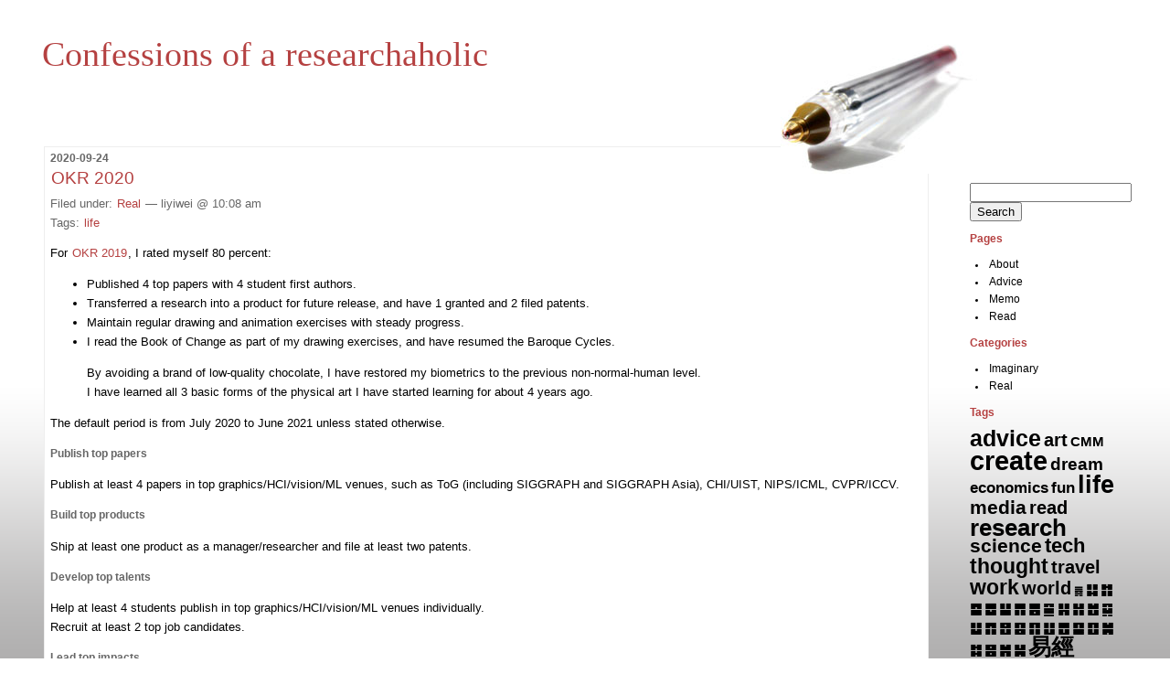

--- FILE ---
content_type: text/html; charset=UTF-8
request_url: https://blog.liyiwei.org/2020/09/24/okr-2020/
body_size: 11776
content:
<!DOCTYPE html PUBLIC "-//W3C//DTD XHTML 1.0 Transitional//EN" "http://www.w3.org/TR/xhtml1/DTD/xhtml1-transitional.dtd">
<!--[if IE 7]>
<html id="ie7" xmlns="http://www.w3.org/1999/xhtml" lang="en-US">
<![endif]-->
<!--[if (gt IE 7) | (!IE)]><!-->
<html xmlns="http://www.w3.org/1999/xhtml" lang="en-US">
<!--<![endif]-->

<head profile="http://gmpg.org/xfn/11">
<meta http-equiv="Content-Type" content="text/html; charset=UTF-8" />
<title> &raquo; OKR 2020 Confessions of a researchaholic</title>

	<style type="text/css" media="screen">
		@import url( https://blog.liyiwei.org/wp-content/themes/rubric/style.css );
	</style>

	<link rel="pingback" href="https://blog.liyiwei.org/xmlrpc.php" />
	<meta name='robots' content='max-image-preview:large' />
<link rel="alternate" type="application/rss+xml" title="Confessions of a researchaholic &raquo; Feed" href="https://blog.liyiwei.org/feed/" />
<link rel="alternate" type="application/rss+xml" title="Confessions of a researchaholic &raquo; Comments Feed" href="https://blog.liyiwei.org/comments/feed/" />
<link rel="alternate" type="application/rss+xml" title="Confessions of a researchaholic &raquo; OKR 2020 Comments Feed" href="https://blog.liyiwei.org/2020/09/24/okr-2020/feed/" />
<link rel="alternate" title="oEmbed (JSON)" type="application/json+oembed" href="https://blog.liyiwei.org/wp-json/oembed/1.0/embed?url=https%3A%2F%2Fblog.liyiwei.org%2F2020%2F09%2F24%2Fokr-2020%2F" />
<link rel="alternate" title="oEmbed (XML)" type="text/xml+oembed" href="https://blog.liyiwei.org/wp-json/oembed/1.0/embed?url=https%3A%2F%2Fblog.liyiwei.org%2F2020%2F09%2F24%2Fokr-2020%2F&#038;format=xml" />
<style id='wp-img-auto-sizes-contain-inline-css' type='text/css'>
img:is([sizes=auto i],[sizes^="auto," i]){contain-intrinsic-size:3000px 1500px}
/*# sourceURL=wp-img-auto-sizes-contain-inline-css */
</style>
<link rel='stylesheet' id='sbi_styles-css' href='https://blog.liyiwei.org/wp-content/plugins/instagram-feed/css/sbi-styles.min.css?ver=6.10.0' type='text/css' media='all' />
<style id='wp-emoji-styles-inline-css' type='text/css'>

	img.wp-smiley, img.emoji {
		display: inline !important;
		border: none !important;
		box-shadow: none !important;
		height: 1em !important;
		width: 1em !important;
		margin: 0 0.07em !important;
		vertical-align: -0.1em !important;
		background: none !important;
		padding: 0 !important;
	}
/*# sourceURL=wp-emoji-styles-inline-css */
</style>
<style id='wp-block-library-inline-css' type='text/css'>
:root{--wp-block-synced-color:#7a00df;--wp-block-synced-color--rgb:122,0,223;--wp-bound-block-color:var(--wp-block-synced-color);--wp-editor-canvas-background:#ddd;--wp-admin-theme-color:#007cba;--wp-admin-theme-color--rgb:0,124,186;--wp-admin-theme-color-darker-10:#006ba1;--wp-admin-theme-color-darker-10--rgb:0,107,160.5;--wp-admin-theme-color-darker-20:#005a87;--wp-admin-theme-color-darker-20--rgb:0,90,135;--wp-admin-border-width-focus:2px}@media (min-resolution:192dpi){:root{--wp-admin-border-width-focus:1.5px}}.wp-element-button{cursor:pointer}:root .has-very-light-gray-background-color{background-color:#eee}:root .has-very-dark-gray-background-color{background-color:#313131}:root .has-very-light-gray-color{color:#eee}:root .has-very-dark-gray-color{color:#313131}:root .has-vivid-green-cyan-to-vivid-cyan-blue-gradient-background{background:linear-gradient(135deg,#00d084,#0693e3)}:root .has-purple-crush-gradient-background{background:linear-gradient(135deg,#34e2e4,#4721fb 50%,#ab1dfe)}:root .has-hazy-dawn-gradient-background{background:linear-gradient(135deg,#faaca8,#dad0ec)}:root .has-subdued-olive-gradient-background{background:linear-gradient(135deg,#fafae1,#67a671)}:root .has-atomic-cream-gradient-background{background:linear-gradient(135deg,#fdd79a,#004a59)}:root .has-nightshade-gradient-background{background:linear-gradient(135deg,#330968,#31cdcf)}:root .has-midnight-gradient-background{background:linear-gradient(135deg,#020381,#2874fc)}:root{--wp--preset--font-size--normal:16px;--wp--preset--font-size--huge:42px}.has-regular-font-size{font-size:1em}.has-larger-font-size{font-size:2.625em}.has-normal-font-size{font-size:var(--wp--preset--font-size--normal)}.has-huge-font-size{font-size:var(--wp--preset--font-size--huge)}.has-text-align-center{text-align:center}.has-text-align-left{text-align:left}.has-text-align-right{text-align:right}.has-fit-text{white-space:nowrap!important}#end-resizable-editor-section{display:none}.aligncenter{clear:both}.items-justified-left{justify-content:flex-start}.items-justified-center{justify-content:center}.items-justified-right{justify-content:flex-end}.items-justified-space-between{justify-content:space-between}.screen-reader-text{border:0;clip-path:inset(50%);height:1px;margin:-1px;overflow:hidden;padding:0;position:absolute;width:1px;word-wrap:normal!important}.screen-reader-text:focus{background-color:#ddd;clip-path:none;color:#444;display:block;font-size:1em;height:auto;left:5px;line-height:normal;padding:15px 23px 14px;text-decoration:none;top:5px;width:auto;z-index:100000}html :where(.has-border-color){border-style:solid}html :where([style*=border-top-color]){border-top-style:solid}html :where([style*=border-right-color]){border-right-style:solid}html :where([style*=border-bottom-color]){border-bottom-style:solid}html :where([style*=border-left-color]){border-left-style:solid}html :where([style*=border-width]){border-style:solid}html :where([style*=border-top-width]){border-top-style:solid}html :where([style*=border-right-width]){border-right-style:solid}html :where([style*=border-bottom-width]){border-bottom-style:solid}html :where([style*=border-left-width]){border-left-style:solid}html :where(img[class*=wp-image-]){height:auto;max-width:100%}:where(figure){margin:0 0 1em}html :where(.is-position-sticky){--wp-admin--admin-bar--position-offset:var(--wp-admin--admin-bar--height,0px)}@media screen and (max-width:600px){html :where(.is-position-sticky){--wp-admin--admin-bar--position-offset:0px}}

/*# sourceURL=wp-block-library-inline-css */
</style><style id='global-styles-inline-css' type='text/css'>
:root{--wp--preset--aspect-ratio--square: 1;--wp--preset--aspect-ratio--4-3: 4/3;--wp--preset--aspect-ratio--3-4: 3/4;--wp--preset--aspect-ratio--3-2: 3/2;--wp--preset--aspect-ratio--2-3: 2/3;--wp--preset--aspect-ratio--16-9: 16/9;--wp--preset--aspect-ratio--9-16: 9/16;--wp--preset--color--black: #000000;--wp--preset--color--cyan-bluish-gray: #abb8c3;--wp--preset--color--white: #ffffff;--wp--preset--color--pale-pink: #f78da7;--wp--preset--color--vivid-red: #cf2e2e;--wp--preset--color--luminous-vivid-orange: #ff6900;--wp--preset--color--luminous-vivid-amber: #fcb900;--wp--preset--color--light-green-cyan: #7bdcb5;--wp--preset--color--vivid-green-cyan: #00d084;--wp--preset--color--pale-cyan-blue: #8ed1fc;--wp--preset--color--vivid-cyan-blue: #0693e3;--wp--preset--color--vivid-purple: #9b51e0;--wp--preset--gradient--vivid-cyan-blue-to-vivid-purple: linear-gradient(135deg,rgb(6,147,227) 0%,rgb(155,81,224) 100%);--wp--preset--gradient--light-green-cyan-to-vivid-green-cyan: linear-gradient(135deg,rgb(122,220,180) 0%,rgb(0,208,130) 100%);--wp--preset--gradient--luminous-vivid-amber-to-luminous-vivid-orange: linear-gradient(135deg,rgb(252,185,0) 0%,rgb(255,105,0) 100%);--wp--preset--gradient--luminous-vivid-orange-to-vivid-red: linear-gradient(135deg,rgb(255,105,0) 0%,rgb(207,46,46) 100%);--wp--preset--gradient--very-light-gray-to-cyan-bluish-gray: linear-gradient(135deg,rgb(238,238,238) 0%,rgb(169,184,195) 100%);--wp--preset--gradient--cool-to-warm-spectrum: linear-gradient(135deg,rgb(74,234,220) 0%,rgb(151,120,209) 20%,rgb(207,42,186) 40%,rgb(238,44,130) 60%,rgb(251,105,98) 80%,rgb(254,248,76) 100%);--wp--preset--gradient--blush-light-purple: linear-gradient(135deg,rgb(255,206,236) 0%,rgb(152,150,240) 100%);--wp--preset--gradient--blush-bordeaux: linear-gradient(135deg,rgb(254,205,165) 0%,rgb(254,45,45) 50%,rgb(107,0,62) 100%);--wp--preset--gradient--luminous-dusk: linear-gradient(135deg,rgb(255,203,112) 0%,rgb(199,81,192) 50%,rgb(65,88,208) 100%);--wp--preset--gradient--pale-ocean: linear-gradient(135deg,rgb(255,245,203) 0%,rgb(182,227,212) 50%,rgb(51,167,181) 100%);--wp--preset--gradient--electric-grass: linear-gradient(135deg,rgb(202,248,128) 0%,rgb(113,206,126) 100%);--wp--preset--gradient--midnight: linear-gradient(135deg,rgb(2,3,129) 0%,rgb(40,116,252) 100%);--wp--preset--font-size--small: 13px;--wp--preset--font-size--medium: 20px;--wp--preset--font-size--large: 36px;--wp--preset--font-size--x-large: 42px;--wp--preset--spacing--20: 0.44rem;--wp--preset--spacing--30: 0.67rem;--wp--preset--spacing--40: 1rem;--wp--preset--spacing--50: 1.5rem;--wp--preset--spacing--60: 2.25rem;--wp--preset--spacing--70: 3.38rem;--wp--preset--spacing--80: 5.06rem;--wp--preset--shadow--natural: 6px 6px 9px rgba(0, 0, 0, 0.2);--wp--preset--shadow--deep: 12px 12px 50px rgba(0, 0, 0, 0.4);--wp--preset--shadow--sharp: 6px 6px 0px rgba(0, 0, 0, 0.2);--wp--preset--shadow--outlined: 6px 6px 0px -3px rgb(255, 255, 255), 6px 6px rgb(0, 0, 0);--wp--preset--shadow--crisp: 6px 6px 0px rgb(0, 0, 0);}:where(.is-layout-flex){gap: 0.5em;}:where(.is-layout-grid){gap: 0.5em;}body .is-layout-flex{display: flex;}.is-layout-flex{flex-wrap: wrap;align-items: center;}.is-layout-flex > :is(*, div){margin: 0;}body .is-layout-grid{display: grid;}.is-layout-grid > :is(*, div){margin: 0;}:where(.wp-block-columns.is-layout-flex){gap: 2em;}:where(.wp-block-columns.is-layout-grid){gap: 2em;}:where(.wp-block-post-template.is-layout-flex){gap: 1.25em;}:where(.wp-block-post-template.is-layout-grid){gap: 1.25em;}.has-black-color{color: var(--wp--preset--color--black) !important;}.has-cyan-bluish-gray-color{color: var(--wp--preset--color--cyan-bluish-gray) !important;}.has-white-color{color: var(--wp--preset--color--white) !important;}.has-pale-pink-color{color: var(--wp--preset--color--pale-pink) !important;}.has-vivid-red-color{color: var(--wp--preset--color--vivid-red) !important;}.has-luminous-vivid-orange-color{color: var(--wp--preset--color--luminous-vivid-orange) !important;}.has-luminous-vivid-amber-color{color: var(--wp--preset--color--luminous-vivid-amber) !important;}.has-light-green-cyan-color{color: var(--wp--preset--color--light-green-cyan) !important;}.has-vivid-green-cyan-color{color: var(--wp--preset--color--vivid-green-cyan) !important;}.has-pale-cyan-blue-color{color: var(--wp--preset--color--pale-cyan-blue) !important;}.has-vivid-cyan-blue-color{color: var(--wp--preset--color--vivid-cyan-blue) !important;}.has-vivid-purple-color{color: var(--wp--preset--color--vivid-purple) !important;}.has-black-background-color{background-color: var(--wp--preset--color--black) !important;}.has-cyan-bluish-gray-background-color{background-color: var(--wp--preset--color--cyan-bluish-gray) !important;}.has-white-background-color{background-color: var(--wp--preset--color--white) !important;}.has-pale-pink-background-color{background-color: var(--wp--preset--color--pale-pink) !important;}.has-vivid-red-background-color{background-color: var(--wp--preset--color--vivid-red) !important;}.has-luminous-vivid-orange-background-color{background-color: var(--wp--preset--color--luminous-vivid-orange) !important;}.has-luminous-vivid-amber-background-color{background-color: var(--wp--preset--color--luminous-vivid-amber) !important;}.has-light-green-cyan-background-color{background-color: var(--wp--preset--color--light-green-cyan) !important;}.has-vivid-green-cyan-background-color{background-color: var(--wp--preset--color--vivid-green-cyan) !important;}.has-pale-cyan-blue-background-color{background-color: var(--wp--preset--color--pale-cyan-blue) !important;}.has-vivid-cyan-blue-background-color{background-color: var(--wp--preset--color--vivid-cyan-blue) !important;}.has-vivid-purple-background-color{background-color: var(--wp--preset--color--vivid-purple) !important;}.has-black-border-color{border-color: var(--wp--preset--color--black) !important;}.has-cyan-bluish-gray-border-color{border-color: var(--wp--preset--color--cyan-bluish-gray) !important;}.has-white-border-color{border-color: var(--wp--preset--color--white) !important;}.has-pale-pink-border-color{border-color: var(--wp--preset--color--pale-pink) !important;}.has-vivid-red-border-color{border-color: var(--wp--preset--color--vivid-red) !important;}.has-luminous-vivid-orange-border-color{border-color: var(--wp--preset--color--luminous-vivid-orange) !important;}.has-luminous-vivid-amber-border-color{border-color: var(--wp--preset--color--luminous-vivid-amber) !important;}.has-light-green-cyan-border-color{border-color: var(--wp--preset--color--light-green-cyan) !important;}.has-vivid-green-cyan-border-color{border-color: var(--wp--preset--color--vivid-green-cyan) !important;}.has-pale-cyan-blue-border-color{border-color: var(--wp--preset--color--pale-cyan-blue) !important;}.has-vivid-cyan-blue-border-color{border-color: var(--wp--preset--color--vivid-cyan-blue) !important;}.has-vivid-purple-border-color{border-color: var(--wp--preset--color--vivid-purple) !important;}.has-vivid-cyan-blue-to-vivid-purple-gradient-background{background: var(--wp--preset--gradient--vivid-cyan-blue-to-vivid-purple) !important;}.has-light-green-cyan-to-vivid-green-cyan-gradient-background{background: var(--wp--preset--gradient--light-green-cyan-to-vivid-green-cyan) !important;}.has-luminous-vivid-amber-to-luminous-vivid-orange-gradient-background{background: var(--wp--preset--gradient--luminous-vivid-amber-to-luminous-vivid-orange) !important;}.has-luminous-vivid-orange-to-vivid-red-gradient-background{background: var(--wp--preset--gradient--luminous-vivid-orange-to-vivid-red) !important;}.has-very-light-gray-to-cyan-bluish-gray-gradient-background{background: var(--wp--preset--gradient--very-light-gray-to-cyan-bluish-gray) !important;}.has-cool-to-warm-spectrum-gradient-background{background: var(--wp--preset--gradient--cool-to-warm-spectrum) !important;}.has-blush-light-purple-gradient-background{background: var(--wp--preset--gradient--blush-light-purple) !important;}.has-blush-bordeaux-gradient-background{background: var(--wp--preset--gradient--blush-bordeaux) !important;}.has-luminous-dusk-gradient-background{background: var(--wp--preset--gradient--luminous-dusk) !important;}.has-pale-ocean-gradient-background{background: var(--wp--preset--gradient--pale-ocean) !important;}.has-electric-grass-gradient-background{background: var(--wp--preset--gradient--electric-grass) !important;}.has-midnight-gradient-background{background: var(--wp--preset--gradient--midnight) !important;}.has-small-font-size{font-size: var(--wp--preset--font-size--small) !important;}.has-medium-font-size{font-size: var(--wp--preset--font-size--medium) !important;}.has-large-font-size{font-size: var(--wp--preset--font-size--large) !important;}.has-x-large-font-size{font-size: var(--wp--preset--font-size--x-large) !important;}
/*# sourceURL=global-styles-inline-css */
</style>

<style id='classic-theme-styles-inline-css' type='text/css'>
/*! This file is auto-generated */
.wp-block-button__link{color:#fff;background-color:#32373c;border-radius:9999px;box-shadow:none;text-decoration:none;padding:calc(.667em + 2px) calc(1.333em + 2px);font-size:1.125em}.wp-block-file__button{background:#32373c;color:#fff;text-decoration:none}
/*# sourceURL=/wp-includes/css/classic-themes.min.css */
</style>
<script type="text/javascript" src="https://blog.liyiwei.org/wp-includes/js/jquery/jquery.min.js?ver=3.7.1" id="jquery-core-js"></script>
<script type="text/javascript" src="https://blog.liyiwei.org/wp-includes/js/jquery/jquery-migrate.min.js?ver=3.4.1" id="jquery-migrate-js"></script>
<script type="text/javascript" src="https://blog.liyiwei.org/wp-content/plugins/twitter-tweets/js/weblizar-fronend-twitter-tweets.js?ver=1" id="wl-weblizar-fronend-twitter-tweets-js"></script>
<link rel="https://api.w.org/" href="https://blog.liyiwei.org/wp-json/" /><link rel="alternate" title="JSON" type="application/json" href="https://blog.liyiwei.org/wp-json/wp/v2/posts/4070" /><link rel="EditURI" type="application/rsd+xml" title="RSD" href="https://blog.liyiwei.org/xmlrpc.php?rsd" />
<meta name="generator" content="WordPress 6.9" />
<link rel="canonical" href="https://blog.liyiwei.org/2020/09/24/okr-2020/" />
<link rel='shortlink' href='https://blog.liyiwei.org/?p=4070' />
<style type="text/css">
#header{
	background: url(https://blog.liyiwei.org/wp-content/themes/rubric/images/rubric/pen-sm.jpg) no-repeat top right;
}
#header a {
	color:#B54141;
}
</style>
</head>

<body class="">
<div id="rap">
<h1 id="header"><a href="https://blog.liyiwei.org/">Confessions of a researchaholic</a></h1>

<div id="content">
<!-- end header -->


<h2>2020-09-24</h2>
<div class="post-4070 post type-post status-publish format-standard hentry category-real tag-life" id="post-4070">
	 <h3 class="storytitle"><a href="https://blog.liyiwei.org/2020/09/24/okr-2020/" rel="bookmark">OKR 2020</a></h3>
	<div class="meta">Filed under:  <a href="https://blog.liyiwei.org/category/real/" rel="category tag">Real</a> &#8212; liyiwei @ 10:08 am <br />Tags: <a href="https://blog.liyiwei.org/tag/life/" rel="tag">life</a><br /></div>

	<div class="storycontent">
		<p>For <a href="https://blog.liyiwei.org/?p=3770">OKR 2019</a>, I rated myself 80 percent:</p>
<ul>
<li>
Published 4 top papers with 4 student first authors.</li>
<li>
Transferred a research into a product for future release, and have 1 granted and 2 filed patents.</li>
<li>
Maintain regular drawing and animation exercises with steady progress.</li>
<li>
I read the Book of Change as part of my drawing exercises, and have resumed the Baroque Cycles.</p>
<p>By avoiding a brand of low-quality chocolate, I have restored my biometrics to the previous non-normal-human level.<br />
I have learned all 3 basic forms of the physical art I have started learning for about 4 years ago.</li>
</ul>
<p>The default period is from July 2020 to June 2021 unless stated otherwise.</p>
<h2>Publish top papers</h2>
<p>Publish at least 4 papers in top graphics/HCI/vision/ML venues, such as ToG (including SIGGRAPH and SIGGRAPH Asia), CHI/UIST, NIPS/ICML, CVPR/ICCV.</p>
<h2>Build top products</h2>
<p>Ship at least one product as a manager/researcher and file at least two patents.</p>
<h2>Develop top talents</h2>
<p>Help at least 4 students publish in top graphics/HCI/vision/ML venues individually.<br />
Recruit at least 2 top job candidates.</p>
<h2>Lead top impacts</h2>
<p>This year marked so many remarkable events, such as a global pandemic, environment degradation, and social injustice, which are more worthwhile to address than the above 3 categories, which I no longer feel the kind of urge to prove after SIGGRAPH 2011.<br />
I (belatedly) created this new category for the coming years.</p>
<h2>Have fun, be awesome</h2>
<p>Practice sketching and animation to a professional level.</p>
<p>Continue learning a Middle Eastern language to elementary school level, complementing the one Asian and one European language I already know.</p>
<p>Practice meditation to the level that I can enter the God mode immediately, anywhere and anytime.</p>
<p>Finish the book of change, to renew my (now rusty) Chinese and crack the only Chinese classics that my grandfather did not during his life time.</p>
<p>Finish the baroque cycle, which I have resumed in the middle of the first volume (quicksilver).</p>
<p>Recover from an acute physical incidence that threw me off balance, and fix a chronical one.</p>
	</div>

	<div class="feedback">
                        <a href="https://blog.liyiwei.org/2020/09/24/okr-2020/#comments">Comments (1)</a>	</div>

</div>


<h2 id="comments">1 Comment 
	<a href="#postcomment" title="Leave a comment">&raquo;</a>
</h2>

<ol id="commentlist">
<li class="pingback even thread-even depth-1" id="comment-145577">
	<div id="div-comment-145577">
		<div class="comment-author vcard">
						<p>[&#8230;] OKR 2020, I rated myself 80 [&#8230;]</p>
			<p><cite>Pingback by <span class="fn"><a href="https://blog.liyiwei.org/?p=4895" class="url" rel="ugc">&raquo; OKR 2021 Confessions of a researchaholic</a></span> &#8212; 2021-10-30 @ <a href="#comment-145577">3:46 pm</a></cite> 				<span class="reply">
					 | <a rel="nofollow" class="comment-reply-link" href="https://blog.liyiwei.org/2020/09/24/okr-2020/?replytocom=145577#respond" data-commentid="145577" data-postid="4070" data-belowelement="div-comment-145577" data-respondelement="respond" data-replyto="Reply to &raquo; OKR 2021 Confessions of a researchaholic" aria-label="Reply to &raquo; OKR 2021 Confessions of a researchaholic">Reply</a>				</span>
			</p>
		</div>
	</div>
</li><!-- #comment-## -->
</ol>
	<div class="navigation">
		<div class="alignleft"></div>
		<div class="alignright"></div>
	</div>
	<br />

	<p><a href="https://blog.liyiwei.org/2020/09/24/okr-2020/feed/"><abbr title="Really Simple Syndication">RSS</abbr> feed for comments on this post.</a> 
	<a href="https://blog.liyiwei.org/2020/09/24/okr-2020/trackback/" rel="trackback">TrackBack <abbr title="Uniform Resource Identifier">URI</abbr></a>
</p>

	<div id="respond" class="comment-respond">
		<h3 id="reply-title" class="comment-reply-title">Leave a Reply <small><a rel="nofollow" id="cancel-comment-reply-link" href="/2020/09/24/okr-2020/#respond" style="display:none;">Cancel reply</a></small></h3><form action="https://blog.liyiwei.org/wp-comments-post.php" method="post" id="commentform" class="comment-form"><p class="comment-notes"><span id="email-notes">Your email address will not be published.</span> <span class="required-field-message">Required fields are marked <span class="required">*</span></span></p><p class="comment-form-comment"><label for="comment">Comment <span class="required">*</span></label> <textarea id="comment" name="comment" cols="45" rows="8" maxlength="65525" required="required"></textarea></p><p class="comment-form-author"><label for="author">Name <span class="required">*</span></label> <input id="author" name="author" type="text" value="" size="30" maxlength="245" autocomplete="name" required="required" /></p>
<p class="comment-form-email"><label for="email">Email <span class="required">*</span></label> <input id="email" name="email" type="text" value="" size="30" maxlength="100" aria-describedby="email-notes" autocomplete="email" required="required" /></p>
<p class="comment-form-url"><label for="url">Website</label> <input id="url" name="url" type="text" value="" size="30" maxlength="200" autocomplete="url" /></p>
<p class="form-submit"><input name="submit" type="submit" id="submit" class="submit" value="Post Comment" /> <input type='hidden' name='comment_post_ID' value='4070' id='comment_post_ID' />
<input type='hidden' name='comment_parent' id='comment_parent' value='0' />
</p><p style="display: none;"><input type="hidden" id="akismet_comment_nonce" name="akismet_comment_nonce" value="65a8976806" /></p><div class="g-recaptcha" data-sitekey="6LfyU_4SAAAAAC4mLoaXEpEeLodmcKpSXbNPB-2D" data-theme="standard"></div><script type="text/javascript"src="https://www.google.com/recaptcha/api.js?hl=en"></script>            <div id="recaptcha-submit-btn-area">&nbsp;</div>
            <noscript>
            <style type='text/css'>#submit {display:none;}</style>
            <input name="submit" type="submit" id="submit-alt" tabindex="6"
                value="Submit Comment"/> 
            </noscript><p style="display: none !important;" class="akismet-fields-container" data-prefix="ak_"><label>&#916;<textarea name="ak_hp_textarea" cols="45" rows="8" maxlength="100"></textarea></label><input type="hidden" id="ak_js_1" name="ak_js" value="186"/><script>document.getElementById( "ak_js_1" ).setAttribute( "value", ( new Date() ).getTime() );</script></p></form>	</div><!-- #respond -->
	<p class="akismet_comment_form_privacy_notice">This site uses Akismet to reduce spam. <a href="https://akismet.com/privacy/" target="_blank" rel="nofollow noopener">Learn how your comment data is processed.</a></p>


<!-- begin footer -->
</div>


<!-- begin sidebar -->
<div id="menu">

<ul>
<li id="search-3" class="widget widget_search"><form role="search" method="get" id="searchform" class="searchform" action="https://blog.liyiwei.org/">
				<div>
					<label class="screen-reader-text" for="s">Search for:</label>
					<input type="text" value="" name="s" id="s" />
					<input type="submit" id="searchsubmit" value="Search" />
				</div>
			</form></li>
<li id="pages-3" class="widget widget_pages"><h2 class="widgettitle">Pages</h2>

			<ul>
				<li class="page_item page-item-294"><a href="https://blog.liyiwei.org/about/">About</a></li>
<li class="page_item page-item-653"><a href="https://blog.liyiwei.org/style/">Advice</a></li>
<li class="page_item page-item-1574"><a href="https://blog.liyiwei.org/quotes/">Memo</a></li>
<li class="page_item page-item-1715"><a href="https://blog.liyiwei.org/reading/">Read</a></li>
			</ul>

			</li>
<li id="categories-2" class="widget widget_categories"><h2 class="widgettitle">Categories</h2>

			<ul>
					<li class="cat-item cat-item-3"><a href="https://blog.liyiwei.org/category/imaginary/">Imaginary</a>
</li>
	<li class="cat-item cat-item-4"><a href="https://blog.liyiwei.org/category/real/">Real</a>
</li>
			</ul>

			</li>
<li id="tag_cloud-3" class="widget widget_tag_cloud"><h2 class="widgettitle">Tags</h2>
<div class="tagcloud"><a href="https://blog.liyiwei.org/tag/advice/" class="tag-cloud-link tag-link-5 tag-link-position-1" style="font-size: 18.781609195402pt;" aria-label="advice (205 items)">advice</a>
<a href="https://blog.liyiwei.org/tag/art/" class="tag-cloud-link tag-link-8 tag-link-position-2" style="font-size: 15.134099616858pt;" aria-label="art (42 items)">art</a>
<a href="https://blog.liyiwei.org/tag/cmm/" class="tag-cloud-link tag-link-113 tag-link-position-3" style="font-size: 10.950191570881pt;" aria-label="CMM (6 items)">CMM</a>
<a href="https://blog.liyiwei.org/tag/create/" class="tag-cloud-link tag-link-94 tag-link-position-4" style="font-size: 22pt;" aria-label="create (818 items)">create</a>
<a href="https://blog.liyiwei.org/tag/dream/" class="tag-cloud-link tag-link-18 tag-link-position-5" style="font-size: 14.168582375479pt;" aria-label="dream (27 items)">dream</a>
<a href="https://blog.liyiwei.org/tag/economics/" class="tag-cloud-link tag-link-19 tag-link-position-6" style="font-size: 12.827586206897pt;" aria-label="economics (15 items)">economics</a>
<a href="https://blog.liyiwei.org/tag/fun/" class="tag-cloud-link tag-link-33 tag-link-position-7" style="font-size: 12.827586206897pt;" aria-label="fun (15 items)">fun</a>
<a href="https://blog.liyiwei.org/tag/life/" class="tag-cloud-link tag-link-34 tag-link-position-8" style="font-size: 20.337164750958pt;" aria-label="life (397 items)">life</a>
<a href="https://blog.liyiwei.org/tag/media/" class="tag-cloud-link tag-link-93 tag-link-position-9" style="font-size: 15.509578544061pt;" aria-label="media (49 items)">media</a>
<a href="https://blog.liyiwei.org/tag/read/" class="tag-cloud-link tag-link-92 tag-link-position-10" style="font-size: 15.295019157088pt;" aria-label="read (45 items)">read</a>
<a href="https://blog.liyiwei.org/tag/research/" class="tag-cloud-link tag-link-46 tag-link-position-11" style="font-size: 19.532567049808pt;" aria-label="research (284 items)">research</a>
<a href="https://blog.liyiwei.org/tag/science/" class="tag-cloud-link tag-link-48 tag-link-position-12" style="font-size: 16.045977011494pt;" aria-label="science (62 items)">science</a>
<a href="https://blog.liyiwei.org/tag/tech/" class="tag-cloud-link tag-link-90 tag-link-position-13" style="font-size: 16.63601532567pt;" aria-label="tech (81 items)">tech</a>
<a href="https://blog.liyiwei.org/tag/thought/" class="tag-cloud-link tag-link-58 tag-link-position-14" style="font-size: 17.547892720307pt;" aria-label="thought (119 items)">thought</a>
<a href="https://blog.liyiwei.org/tag/travel/" class="tag-cloud-link tag-link-59 tag-link-position-15" style="font-size: 14.651340996169pt;" aria-label="travel (34 items)">travel</a>
<a href="https://blog.liyiwei.org/tag/work/" class="tag-cloud-link tag-link-89 tag-link-position-16" style="font-size: 16.904214559387pt;" aria-label="work (91 items)">work</a>
<a href="https://blog.liyiwei.org/tag/world/" class="tag-cloud-link tag-link-91 tag-link-position-17" style="font-size: 14.865900383142pt;" aria-label="world (37 items)">world</a>
<a href="https://blog.liyiwei.org/tag/%e4%b7%85/" class="tag-cloud-link tag-link-116 tag-link-position-18" style="font-size: 8pt;" aria-label="䷅ (1 item)">䷅</a>
<a href="https://blog.liyiwei.org/tag/%e4%b7%86/" class="tag-cloud-link tag-link-115 tag-link-position-19" style="font-size: 11.218390804598pt;" aria-label="䷆ (7 items)">䷆</a>
<a href="https://blog.liyiwei.org/tag/%e4%b7%87/" class="tag-cloud-link tag-link-108 tag-link-position-20" style="font-size: 11.218390804598pt;" aria-label="䷇ (7 items)">䷇</a>
<a href="https://blog.liyiwei.org/tag/%e4%b7%88/" class="tag-cloud-link tag-link-107 tag-link-position-21" style="font-size: 11.218390804598pt;" aria-label="䷈ (7 items)">䷈</a>
<a href="https://blog.liyiwei.org/tag/%e4%b7%89/" class="tag-cloud-link tag-link-106 tag-link-position-22" style="font-size: 11.486590038314pt;" aria-label="䷉ (8 items)">䷉</a>
<a href="https://blog.liyiwei.org/tag/%e4%b7%8a/" class="tag-cloud-link tag-link-105 tag-link-position-23" style="font-size: 11.218390804598pt;" aria-label="䷊ (7 items)">䷊</a>
<a href="https://blog.liyiwei.org/tag/%e4%b7%8b/" class="tag-cloud-link tag-link-104 tag-link-position-24" style="font-size: 11.218390804598pt;" aria-label="䷋ (7 items)">䷋</a>
<a href="https://blog.liyiwei.org/tag/%e4%b7%8c/" class="tag-cloud-link tag-link-103 tag-link-position-25" style="font-size: 11.218390804598pt;" aria-label="䷌ (7 items)">䷌</a>
<a href="https://blog.liyiwei.org/tag/%e4%b7%8d/" class="tag-cloud-link tag-link-102 tag-link-position-26" style="font-size: 10.574712643678pt;" aria-label="䷍ (5 items)">䷍</a>
<a href="https://blog.liyiwei.org/tag/%e4%b7%8e/" class="tag-cloud-link tag-link-101 tag-link-position-27" style="font-size: 11.218390804598pt;" aria-label="䷎ (7 items)">䷎</a>
<a href="https://blog.liyiwei.org/tag/%e4%b7%8f/" class="tag-cloud-link tag-link-100 tag-link-position-28" style="font-size: 11.218390804598pt;" aria-label="䷏ (7 items)">䷏</a>
<a href="https://blog.liyiwei.org/tag/%e4%b7%90/" class="tag-cloud-link tag-link-99 tag-link-position-29" style="font-size: 10.950191570881pt;" aria-label="䷐ (6 items)">䷐</a>
<a href="https://blog.liyiwei.org/tag/%e4%b7%91/" class="tag-cloud-link tag-link-98 tag-link-position-30" style="font-size: 10.574712643678pt;" aria-label="䷑ (5 items)">䷑</a>
<a href="https://blog.liyiwei.org/tag/%e4%b7%92/" class="tag-cloud-link tag-link-97 tag-link-position-31" style="font-size: 11.218390804598pt;" aria-label="䷒ (7 items)">䷒</a>
<a href="https://blog.liyiwei.org/tag/%e4%b7%93/" class="tag-cloud-link tag-link-96 tag-link-position-32" style="font-size: 11.218390804598pt;" aria-label="䷓ (7 items)">䷓</a>
<a href="https://blog.liyiwei.org/tag/%e4%b7%94/" class="tag-cloud-link tag-link-95 tag-link-position-33" style="font-size: 11.218390804598pt;" aria-label="䷔ (7 items)">䷔</a>
<a href="https://blog.liyiwei.org/tag/%e4%b7%95/" class="tag-cloud-link tag-link-109 tag-link-position-34" style="font-size: 11.218390804598pt;" aria-label="䷕ (7 items)">䷕</a>
<a href="https://blog.liyiwei.org/tag/%e4%b7%96/" class="tag-cloud-link tag-link-110 tag-link-position-35" style="font-size: 11.218390804598pt;" aria-label="䷖ (7 items)">䷖</a>
<a href="https://blog.liyiwei.org/tag/%e4%b7%97/" class="tag-cloud-link tag-link-111 tag-link-position-36" style="font-size: 11.218390804598pt;" aria-label="䷗ (7 items)">䷗</a>
<a href="https://blog.liyiwei.org/tag/%e4%b7%98/" class="tag-cloud-link tag-link-112 tag-link-position-37" style="font-size: 11.218390804598pt;" aria-label="䷘ (7 items)">䷘</a>
<a href="https://blog.liyiwei.org/tag/%e4%b7%99/" class="tag-cloud-link tag-link-114 tag-link-position-38" style="font-size: 11.486590038314pt;" aria-label="䷙ (8 items)">䷙</a>
<a href="https://blog.liyiwei.org/tag/%e4%b7%9a/" class="tag-cloud-link tag-link-117 tag-link-position-39" style="font-size: 11.218390804598pt;" aria-label="䷚ (7 items)">䷚</a>
<a href="https://blog.liyiwei.org/tag/%e4%b7%9b/" class="tag-cloud-link tag-link-118 tag-link-position-40" style="font-size: 11.218390804598pt;" aria-label="䷛ (7 items)">䷛</a>
<a href="https://blog.liyiwei.org/tag/%e4%b7%9c/" class="tag-cloud-link tag-link-119 tag-link-position-41" style="font-size: 10.950191570881pt;" aria-label="䷜ (6 items)">䷜</a>
<a href="https://blog.liyiwei.org/tag/%e4%b7%9d/" class="tag-cloud-link tag-link-121 tag-link-position-42" style="font-size: 11.218390804598pt;" aria-label="䷝ (7 items)">䷝</a>
<a href="https://blog.liyiwei.org/tag/%e4%b7%9e/" class="tag-cloud-link tag-link-122 tag-link-position-43" style="font-size: 11.218390804598pt;" aria-label="䷞ (7 items)">䷞</a>
<a href="https://blog.liyiwei.org/tag/%e4%b7%9f/" class="tag-cloud-link tag-link-123 tag-link-position-44" style="font-size: 11.218390804598pt;" aria-label="䷟ (7 items)">䷟</a>
<a href="https://blog.liyiwei.org/tag/%e6%98%93%e7%b6%93/" class="tag-cloud-link tag-link-82 tag-link-position-45" style="font-size: 18.996168582375pt;" aria-label="易經 (222 items)">易經</a></div>
</li>
<li id="weblizar_twitter-2" class="widget widget_weblizar_twitter"><h2 class="widgettitle">Twitter</h2>
        <div style="display:block;width:100%;float:left;overflow:hidden">
            <a class="twitter-timeline" data-dnt="true" href="https://twitter.com/liyiwei" min-width="" height="450" data-theme="light" data-lang=""></a>

        </div>
    </li>

		<li id="recent-posts-3" class="widget widget_recent_entries">
		<h2 class="widgettitle">Recent Posts</h2>

		<ul>
											<li>
					<a href="https://blog.liyiwei.org/2026/01/19/dystopian-reads/">Dystopian reads</a>
									</li>
											<li>
					<a href="https://blog.liyiwei.org/2026/01/15/pottery/">Pottery</a>
									</li>
											<li>
					<a href="https://blog.liyiwei.org/2026/01/12/cold-water-exercise/">Cold water exercise</a>
									</li>
											<li>
					<a href="https://blog.liyiwei.org/2026/01/05/post-holiday-rust/">Post-holiday rust</a>
									</li>
											<li>
					<a href="https://blog.liyiwei.org/2025/12/27/book-computer-dream/">Book computer dream</a>
									</li>
											<li>
					<a href="https://blog.liyiwei.org/2025/11/30/home-alone-in-a-gloomy-weekend-morning/">Home alone in a gloomy weekend morning</a>
									</li>
											<li>
					<a href="https://blog.liyiwei.org/2025/11/29/two-bronze-sculptures/">Two bronze sculptures</a>
									</li>
											<li>
					<a href="https://blog.liyiwei.org/2025/11/02/hannah-cairo-disproved-the-40-year-old-mizohata-takeuchi-conjecture/">Hannah Cairo disproved the 40-year-old Mizohata-Takeuchi conjecture</a>
									</li>
											<li>
					<a href="https://blog.liyiwei.org/2025/11/01/dia-de-los-muertos-at-davies-symphony-hall/">Día de los Muertos at Davies Symphony Hall</a>
									</li>
											<li>
					<a href="https://blog.liyiwei.org/2025/10/25/gerrymandering-and-math/">Gerrymandering and math</a>
									</li>
											<li>
					<a href="https://blog.liyiwei.org/2025/10/19/sharing-unpublished-research-work/">Sharing unpublished research work</a>
									</li>
											<li>
					<a href="https://blog.liyiwei.org/2025/10/18/diwali-party-vultures-and-scavengers/">Diwali party vultures and scavengers</a>
									</li>
											<li>
					<a href="https://blog.liyiwei.org/2025/10/05/rooftops-jumping-dream-on-october-4-2025/">Rooftops jumping dream on October 4, 2025</a>
									</li>
					</ul>

		</li>
<li id="archives-3" class="widget widget_archive"><h2 class="widgettitle">Archives</h2>

			<ul>
					<li><a href='https://blog.liyiwei.org/2026/01/'>January 2026</a></li>
	<li><a href='https://blog.liyiwei.org/2025/12/'>December 2025</a></li>
	<li><a href='https://blog.liyiwei.org/2025/11/'>November 2025</a></li>
	<li><a href='https://blog.liyiwei.org/2025/10/'>October 2025</a></li>
	<li><a href='https://blog.liyiwei.org/2025/09/'>September 2025</a></li>
	<li><a href='https://blog.liyiwei.org/2025/08/'>August 2025</a></li>
	<li><a href='https://blog.liyiwei.org/2025/07/'>July 2025</a></li>
	<li><a href='https://blog.liyiwei.org/2025/06/'>June 2025</a></li>
	<li><a href='https://blog.liyiwei.org/2025/05/'>May 2025</a></li>
	<li><a href='https://blog.liyiwei.org/2025/04/'>April 2025</a></li>
	<li><a href='https://blog.liyiwei.org/2025/03/'>March 2025</a></li>
	<li><a href='https://blog.liyiwei.org/2025/02/'>February 2025</a></li>
	<li><a href='https://blog.liyiwei.org/2025/01/'>January 2025</a></li>
	<li><a href='https://blog.liyiwei.org/2024/12/'>December 2024</a></li>
	<li><a href='https://blog.liyiwei.org/2024/11/'>November 2024</a></li>
	<li><a href='https://blog.liyiwei.org/2024/10/'>October 2024</a></li>
	<li><a href='https://blog.liyiwei.org/2024/09/'>September 2024</a></li>
	<li><a href='https://blog.liyiwei.org/2024/08/'>August 2024</a></li>
	<li><a href='https://blog.liyiwei.org/2024/07/'>July 2024</a></li>
	<li><a href='https://blog.liyiwei.org/2024/06/'>June 2024</a></li>
	<li><a href='https://blog.liyiwei.org/2024/05/'>May 2024</a></li>
	<li><a href='https://blog.liyiwei.org/2024/04/'>April 2024</a></li>
	<li><a href='https://blog.liyiwei.org/2024/03/'>March 2024</a></li>
	<li><a href='https://blog.liyiwei.org/2024/02/'>February 2024</a></li>
	<li><a href='https://blog.liyiwei.org/2024/01/'>January 2024</a></li>
	<li><a href='https://blog.liyiwei.org/2023/12/'>December 2023</a></li>
	<li><a href='https://blog.liyiwei.org/2023/11/'>November 2023</a></li>
	<li><a href='https://blog.liyiwei.org/2023/10/'>October 2023</a></li>
	<li><a href='https://blog.liyiwei.org/2023/09/'>September 2023</a></li>
	<li><a href='https://blog.liyiwei.org/2023/08/'>August 2023</a></li>
	<li><a href='https://blog.liyiwei.org/2023/07/'>July 2023</a></li>
	<li><a href='https://blog.liyiwei.org/2023/06/'>June 2023</a></li>
	<li><a href='https://blog.liyiwei.org/2023/05/'>May 2023</a></li>
	<li><a href='https://blog.liyiwei.org/2023/04/'>April 2023</a></li>
	<li><a href='https://blog.liyiwei.org/2023/03/'>March 2023</a></li>
	<li><a href='https://blog.liyiwei.org/2023/02/'>February 2023</a></li>
	<li><a href='https://blog.liyiwei.org/2023/01/'>January 2023</a></li>
	<li><a href='https://blog.liyiwei.org/2022/12/'>December 2022</a></li>
	<li><a href='https://blog.liyiwei.org/2022/11/'>November 2022</a></li>
	<li><a href='https://blog.liyiwei.org/2022/10/'>October 2022</a></li>
	<li><a href='https://blog.liyiwei.org/2022/09/'>September 2022</a></li>
	<li><a href='https://blog.liyiwei.org/2022/08/'>August 2022</a></li>
	<li><a href='https://blog.liyiwei.org/2022/07/'>July 2022</a></li>
	<li><a href='https://blog.liyiwei.org/2022/06/'>June 2022</a></li>
	<li><a href='https://blog.liyiwei.org/2022/05/'>May 2022</a></li>
	<li><a href='https://blog.liyiwei.org/2022/04/'>April 2022</a></li>
	<li><a href='https://blog.liyiwei.org/2022/03/'>March 2022</a></li>
	<li><a href='https://blog.liyiwei.org/2022/02/'>February 2022</a></li>
	<li><a href='https://blog.liyiwei.org/2022/01/'>January 2022</a></li>
	<li><a href='https://blog.liyiwei.org/2021/12/'>December 2021</a></li>
	<li><a href='https://blog.liyiwei.org/2021/11/'>November 2021</a></li>
	<li><a href='https://blog.liyiwei.org/2021/10/'>October 2021</a></li>
	<li><a href='https://blog.liyiwei.org/2021/09/'>September 2021</a></li>
	<li><a href='https://blog.liyiwei.org/2021/08/'>August 2021</a></li>
	<li><a href='https://blog.liyiwei.org/2021/07/'>July 2021</a></li>
	<li><a href='https://blog.liyiwei.org/2021/06/'>June 2021</a></li>
	<li><a href='https://blog.liyiwei.org/2021/05/'>May 2021</a></li>
	<li><a href='https://blog.liyiwei.org/2021/04/'>April 2021</a></li>
	<li><a href='https://blog.liyiwei.org/2021/03/'>March 2021</a></li>
	<li><a href='https://blog.liyiwei.org/2021/02/'>February 2021</a></li>
	<li><a href='https://blog.liyiwei.org/2021/01/'>January 2021</a></li>
	<li><a href='https://blog.liyiwei.org/2020/12/'>December 2020</a></li>
	<li><a href='https://blog.liyiwei.org/2020/11/'>November 2020</a></li>
	<li><a href='https://blog.liyiwei.org/2020/10/'>October 2020</a></li>
	<li><a href='https://blog.liyiwei.org/2020/09/'>September 2020</a></li>
	<li><a href='https://blog.liyiwei.org/2020/08/'>August 2020</a></li>
	<li><a href='https://blog.liyiwei.org/2020/07/'>July 2020</a></li>
	<li><a href='https://blog.liyiwei.org/2020/06/'>June 2020</a></li>
	<li><a href='https://blog.liyiwei.org/2020/05/'>May 2020</a></li>
	<li><a href='https://blog.liyiwei.org/2020/04/'>April 2020</a></li>
	<li><a href='https://blog.liyiwei.org/2020/03/'>March 2020</a></li>
	<li><a href='https://blog.liyiwei.org/2020/02/'>February 2020</a></li>
	<li><a href='https://blog.liyiwei.org/2020/01/'>January 2020</a></li>
	<li><a href='https://blog.liyiwei.org/2019/12/'>December 2019</a></li>
	<li><a href='https://blog.liyiwei.org/2019/11/'>November 2019</a></li>
	<li><a href='https://blog.liyiwei.org/2019/10/'>October 2019</a></li>
	<li><a href='https://blog.liyiwei.org/2019/09/'>September 2019</a></li>
	<li><a href='https://blog.liyiwei.org/2019/08/'>August 2019</a></li>
	<li><a href='https://blog.liyiwei.org/2019/07/'>July 2019</a></li>
	<li><a href='https://blog.liyiwei.org/2019/06/'>June 2019</a></li>
	<li><a href='https://blog.liyiwei.org/2019/05/'>May 2019</a></li>
	<li><a href='https://blog.liyiwei.org/2019/04/'>April 2019</a></li>
	<li><a href='https://blog.liyiwei.org/2019/03/'>March 2019</a></li>
	<li><a href='https://blog.liyiwei.org/2019/02/'>February 2019</a></li>
	<li><a href='https://blog.liyiwei.org/2019/01/'>January 2019</a></li>
	<li><a href='https://blog.liyiwei.org/2018/12/'>December 2018</a></li>
	<li><a href='https://blog.liyiwei.org/2018/11/'>November 2018</a></li>
	<li><a href='https://blog.liyiwei.org/2018/10/'>October 2018</a></li>
	<li><a href='https://blog.liyiwei.org/2018/09/'>September 2018</a></li>
	<li><a href='https://blog.liyiwei.org/2018/08/'>August 2018</a></li>
	<li><a href='https://blog.liyiwei.org/2018/07/'>July 2018</a></li>
	<li><a href='https://blog.liyiwei.org/2018/06/'>June 2018</a></li>
	<li><a href='https://blog.liyiwei.org/2018/05/'>May 2018</a></li>
	<li><a href='https://blog.liyiwei.org/2018/04/'>April 2018</a></li>
	<li><a href='https://blog.liyiwei.org/2018/03/'>March 2018</a></li>
	<li><a href='https://blog.liyiwei.org/2018/02/'>February 2018</a></li>
	<li><a href='https://blog.liyiwei.org/2018/01/'>January 2018</a></li>
	<li><a href='https://blog.liyiwei.org/2017/12/'>December 2017</a></li>
	<li><a href='https://blog.liyiwei.org/2017/11/'>November 2017</a></li>
	<li><a href='https://blog.liyiwei.org/2017/10/'>October 2017</a></li>
	<li><a href='https://blog.liyiwei.org/2017/09/'>September 2017</a></li>
	<li><a href='https://blog.liyiwei.org/2017/08/'>August 2017</a></li>
	<li><a href='https://blog.liyiwei.org/2017/07/'>July 2017</a></li>
	<li><a href='https://blog.liyiwei.org/2017/06/'>June 2017</a></li>
	<li><a href='https://blog.liyiwei.org/2017/05/'>May 2017</a></li>
	<li><a href='https://blog.liyiwei.org/2017/04/'>April 2017</a></li>
	<li><a href='https://blog.liyiwei.org/2017/03/'>March 2017</a></li>
	<li><a href='https://blog.liyiwei.org/2017/02/'>February 2017</a></li>
	<li><a href='https://blog.liyiwei.org/2017/01/'>January 2017</a></li>
	<li><a href='https://blog.liyiwei.org/2016/12/'>December 2016</a></li>
	<li><a href='https://blog.liyiwei.org/2016/11/'>November 2016</a></li>
	<li><a href='https://blog.liyiwei.org/2016/10/'>October 2016</a></li>
	<li><a href='https://blog.liyiwei.org/2016/09/'>September 2016</a></li>
	<li><a href='https://blog.liyiwei.org/2016/08/'>August 2016</a></li>
	<li><a href='https://blog.liyiwei.org/2016/07/'>July 2016</a></li>
	<li><a href='https://blog.liyiwei.org/2016/06/'>June 2016</a></li>
	<li><a href='https://blog.liyiwei.org/2016/05/'>May 2016</a></li>
	<li><a href='https://blog.liyiwei.org/2016/04/'>April 2016</a></li>
	<li><a href='https://blog.liyiwei.org/2016/03/'>March 2016</a></li>
	<li><a href='https://blog.liyiwei.org/2016/02/'>February 2016</a></li>
	<li><a href='https://blog.liyiwei.org/2016/01/'>January 2016</a></li>
	<li><a href='https://blog.liyiwei.org/2015/12/'>December 2015</a></li>
	<li><a href='https://blog.liyiwei.org/2015/11/'>November 2015</a></li>
	<li><a href='https://blog.liyiwei.org/2015/10/'>October 2015</a></li>
	<li><a href='https://blog.liyiwei.org/2015/09/'>September 2015</a></li>
	<li><a href='https://blog.liyiwei.org/2015/08/'>August 2015</a></li>
	<li><a href='https://blog.liyiwei.org/2015/07/'>July 2015</a></li>
	<li><a href='https://blog.liyiwei.org/2015/06/'>June 2015</a></li>
	<li><a href='https://blog.liyiwei.org/2015/05/'>May 2015</a></li>
	<li><a href='https://blog.liyiwei.org/2015/04/'>April 2015</a></li>
	<li><a href='https://blog.liyiwei.org/2015/03/'>March 2015</a></li>
	<li><a href='https://blog.liyiwei.org/2015/02/'>February 2015</a></li>
	<li><a href='https://blog.liyiwei.org/2014/12/'>December 2014</a></li>
	<li><a href='https://blog.liyiwei.org/2014/11/'>November 2014</a></li>
	<li><a href='https://blog.liyiwei.org/2014/10/'>October 2014</a></li>
	<li><a href='https://blog.liyiwei.org/2014/09/'>September 2014</a></li>
	<li><a href='https://blog.liyiwei.org/2014/07/'>July 2014</a></li>
	<li><a href='https://blog.liyiwei.org/2014/06/'>June 2014</a></li>
	<li><a href='https://blog.liyiwei.org/2014/05/'>May 2014</a></li>
	<li><a href='https://blog.liyiwei.org/2014/04/'>April 2014</a></li>
	<li><a href='https://blog.liyiwei.org/2014/03/'>March 2014</a></li>
	<li><a href='https://blog.liyiwei.org/2014/02/'>February 2014</a></li>
	<li><a href='https://blog.liyiwei.org/2014/01/'>January 2014</a></li>
	<li><a href='https://blog.liyiwei.org/2013/12/'>December 2013</a></li>
	<li><a href='https://blog.liyiwei.org/2013/11/'>November 2013</a></li>
	<li><a href='https://blog.liyiwei.org/2013/10/'>October 2013</a></li>
	<li><a href='https://blog.liyiwei.org/2013/09/'>September 2013</a></li>
	<li><a href='https://blog.liyiwei.org/2013/08/'>August 2013</a></li>
	<li><a href='https://blog.liyiwei.org/2013/07/'>July 2013</a></li>
	<li><a href='https://blog.liyiwei.org/2013/06/'>June 2013</a></li>
	<li><a href='https://blog.liyiwei.org/2013/05/'>May 2013</a></li>
	<li><a href='https://blog.liyiwei.org/2013/04/'>April 2013</a></li>
	<li><a href='https://blog.liyiwei.org/2013/03/'>March 2013</a></li>
	<li><a href='https://blog.liyiwei.org/2013/02/'>February 2013</a></li>
	<li><a href='https://blog.liyiwei.org/2013/01/'>January 2013</a></li>
	<li><a href='https://blog.liyiwei.org/2012/12/'>December 2012</a></li>
	<li><a href='https://blog.liyiwei.org/2012/11/'>November 2012</a></li>
	<li><a href='https://blog.liyiwei.org/2012/10/'>October 2012</a></li>
	<li><a href='https://blog.liyiwei.org/2012/09/'>September 2012</a></li>
	<li><a href='https://blog.liyiwei.org/2012/08/'>August 2012</a></li>
	<li><a href='https://blog.liyiwei.org/2012/07/'>July 2012</a></li>
	<li><a href='https://blog.liyiwei.org/2012/06/'>June 2012</a></li>
	<li><a href='https://blog.liyiwei.org/2012/03/'>March 2012</a></li>
	<li><a href='https://blog.liyiwei.org/2012/02/'>February 2012</a></li>
	<li><a href='https://blog.liyiwei.org/2012/01/'>January 2012</a></li>
	<li><a href='https://blog.liyiwei.org/2011/12/'>December 2011</a></li>
	<li><a href='https://blog.liyiwei.org/2011/11/'>November 2011</a></li>
	<li><a href='https://blog.liyiwei.org/2011/10/'>October 2011</a></li>
	<li><a href='https://blog.liyiwei.org/2011/09/'>September 2011</a></li>
	<li><a href='https://blog.liyiwei.org/2011/08/'>August 2011</a></li>
	<li><a href='https://blog.liyiwei.org/2011/07/'>July 2011</a></li>
	<li><a href='https://blog.liyiwei.org/2011/05/'>May 2011</a></li>
	<li><a href='https://blog.liyiwei.org/2011/04/'>April 2011</a></li>
	<li><a href='https://blog.liyiwei.org/2011/02/'>February 2011</a></li>
	<li><a href='https://blog.liyiwei.org/2011/01/'>January 2011</a></li>
	<li><a href='https://blog.liyiwei.org/2010/12/'>December 2010</a></li>
	<li><a href='https://blog.liyiwei.org/2010/11/'>November 2010</a></li>
	<li><a href='https://blog.liyiwei.org/2010/09/'>September 2010</a></li>
	<li><a href='https://blog.liyiwei.org/2010/08/'>August 2010</a></li>
	<li><a href='https://blog.liyiwei.org/2010/07/'>July 2010</a></li>
	<li><a href='https://blog.liyiwei.org/2010/06/'>June 2010</a></li>
	<li><a href='https://blog.liyiwei.org/2010/05/'>May 2010</a></li>
	<li><a href='https://blog.liyiwei.org/2010/04/'>April 2010</a></li>
	<li><a href='https://blog.liyiwei.org/2010/03/'>March 2010</a></li>
	<li><a href='https://blog.liyiwei.org/2010/02/'>February 2010</a></li>
	<li><a href='https://blog.liyiwei.org/2010/01/'>January 2010</a></li>
	<li><a href='https://blog.liyiwei.org/2009/12/'>December 2009</a></li>
	<li><a href='https://blog.liyiwei.org/2009/11/'>November 2009</a></li>
	<li><a href='https://blog.liyiwei.org/2009/10/'>October 2009</a></li>
	<li><a href='https://blog.liyiwei.org/2009/09/'>September 2009</a></li>
	<li><a href='https://blog.liyiwei.org/2009/08/'>August 2009</a></li>
	<li><a href='https://blog.liyiwei.org/2009/07/'>July 2009</a></li>
	<li><a href='https://blog.liyiwei.org/2009/06/'>June 2009</a></li>
	<li><a href='https://blog.liyiwei.org/2009/05/'>May 2009</a></li>
	<li><a href='https://blog.liyiwei.org/2009/04/'>April 2009</a></li>
	<li><a href='https://blog.liyiwei.org/2005/05/'>May 2005</a></li>
			</ul>

			</li>
<li id="meta-3" class="widget widget_meta"><h2 class="widgettitle">Meta</h2>

		<ul>
						<li><a href="https://blog.liyiwei.org/wp-login.php">Log in</a></li>
			<li><a href="https://blog.liyiwei.org/feed/">Entries feed</a></li>
			<li><a href="https://blog.liyiwei.org/comments/feed/">Comments feed</a></li>

			<li><a href="https://wordpress.org/">WordPress.org</a></li>
		</ul>

		</li>

</ul>

</div>


<p class="credit"><cite>Theme: Rubric. <a href="http://wordpress.com/" rel="generator">Get a free blog at WordPress.com</a></cite></p>

</div>

<script type="speculationrules">
{"prefetch":[{"source":"document","where":{"and":[{"href_matches":"/*"},{"not":{"href_matches":["/wp-*.php","/wp-admin/*","/wp-content/uploads/*","/wp-content/*","/wp-content/plugins/*","/wp-content/themes/rubric/*","/*\\?(.+)"]}},{"not":{"selector_matches":"a[rel~=\"nofollow\"]"}},{"not":{"selector_matches":".no-prefetch, .no-prefetch a"}}]},"eagerness":"conservative"}]}
</script>
<!-- Instagram Feed JS -->
<script type="text/javascript">
var sbiajaxurl = "https://blog.liyiwei.org/wp-admin/admin-ajax.php";
</script>
            <script type="text/javascript">
            var sub = document.getElementById('submit');
            document.getElementById('recaptcha-submit-btn-area').appendChild (sub);
            document.getElementById('submit').tabIndex = 6;
            if ( typeof _recaptcha_wordpress_savedcomment != 'undefined') {
                document.getElementById('comment').value = 
                    _recaptcha_wordpress_savedcomment;
            }
            </script><script type="text/javascript" src="https://blog.liyiwei.org/wp-includes/js/comment-reply.min.js?ver=6.9" id="comment-reply-js" async="async" data-wp-strategy="async" fetchpriority="low"></script>
<script defer type="text/javascript" src="https://blog.liyiwei.org/wp-content/plugins/akismet/_inc/akismet-frontend.js?ver=1764439084" id="akismet-frontend-js"></script>
<script id="wp-emoji-settings" type="application/json">
{"baseUrl":"https://s.w.org/images/core/emoji/17.0.2/72x72/","ext":".png","svgUrl":"https://s.w.org/images/core/emoji/17.0.2/svg/","svgExt":".svg","source":{"concatemoji":"https://blog.liyiwei.org/wp-includes/js/wp-emoji-release.min.js?ver=6.9"}}
</script>
<script type="module">
/* <![CDATA[ */
/*! This file is auto-generated */
const a=JSON.parse(document.getElementById("wp-emoji-settings").textContent),o=(window._wpemojiSettings=a,"wpEmojiSettingsSupports"),s=["flag","emoji"];function i(e){try{var t={supportTests:e,timestamp:(new Date).valueOf()};sessionStorage.setItem(o,JSON.stringify(t))}catch(e){}}function c(e,t,n){e.clearRect(0,0,e.canvas.width,e.canvas.height),e.fillText(t,0,0);t=new Uint32Array(e.getImageData(0,0,e.canvas.width,e.canvas.height).data);e.clearRect(0,0,e.canvas.width,e.canvas.height),e.fillText(n,0,0);const a=new Uint32Array(e.getImageData(0,0,e.canvas.width,e.canvas.height).data);return t.every((e,t)=>e===a[t])}function p(e,t){e.clearRect(0,0,e.canvas.width,e.canvas.height),e.fillText(t,0,0);var n=e.getImageData(16,16,1,1);for(let e=0;e<n.data.length;e++)if(0!==n.data[e])return!1;return!0}function u(e,t,n,a){switch(t){case"flag":return n(e,"\ud83c\udff3\ufe0f\u200d\u26a7\ufe0f","\ud83c\udff3\ufe0f\u200b\u26a7\ufe0f")?!1:!n(e,"\ud83c\udde8\ud83c\uddf6","\ud83c\udde8\u200b\ud83c\uddf6")&&!n(e,"\ud83c\udff4\udb40\udc67\udb40\udc62\udb40\udc65\udb40\udc6e\udb40\udc67\udb40\udc7f","\ud83c\udff4\u200b\udb40\udc67\u200b\udb40\udc62\u200b\udb40\udc65\u200b\udb40\udc6e\u200b\udb40\udc67\u200b\udb40\udc7f");case"emoji":return!a(e,"\ud83e\u1fac8")}return!1}function f(e,t,n,a){let r;const o=(r="undefined"!=typeof WorkerGlobalScope&&self instanceof WorkerGlobalScope?new OffscreenCanvas(300,150):document.createElement("canvas")).getContext("2d",{willReadFrequently:!0}),s=(o.textBaseline="top",o.font="600 32px Arial",{});return e.forEach(e=>{s[e]=t(o,e,n,a)}),s}function r(e){var t=document.createElement("script");t.src=e,t.defer=!0,document.head.appendChild(t)}a.supports={everything:!0,everythingExceptFlag:!0},new Promise(t=>{let n=function(){try{var e=JSON.parse(sessionStorage.getItem(o));if("object"==typeof e&&"number"==typeof e.timestamp&&(new Date).valueOf()<e.timestamp+604800&&"object"==typeof e.supportTests)return e.supportTests}catch(e){}return null}();if(!n){if("undefined"!=typeof Worker&&"undefined"!=typeof OffscreenCanvas&&"undefined"!=typeof URL&&URL.createObjectURL&&"undefined"!=typeof Blob)try{var e="postMessage("+f.toString()+"("+[JSON.stringify(s),u.toString(),c.toString(),p.toString()].join(",")+"));",a=new Blob([e],{type:"text/javascript"});const r=new Worker(URL.createObjectURL(a),{name:"wpTestEmojiSupports"});return void(r.onmessage=e=>{i(n=e.data),r.terminate(),t(n)})}catch(e){}i(n=f(s,u,c,p))}t(n)}).then(e=>{for(const n in e)a.supports[n]=e[n],a.supports.everything=a.supports.everything&&a.supports[n],"flag"!==n&&(a.supports.everythingExceptFlag=a.supports.everythingExceptFlag&&a.supports[n]);var t;a.supports.everythingExceptFlag=a.supports.everythingExceptFlag&&!a.supports.flag,a.supports.everything||((t=a.source||{}).concatemoji?r(t.concatemoji):t.wpemoji&&t.twemoji&&(r(t.twemoji),r(t.wpemoji)))});
//# sourceURL=https://blog.liyiwei.org/wp-includes/js/wp-emoji-loader.min.js
/* ]]> */
</script>
</body>
</html>


--- FILE ---
content_type: text/html; charset=utf-8
request_url: https://www.google.com/recaptcha/api2/anchor?ar=1&k=6LfyU_4SAAAAAC4mLoaXEpEeLodmcKpSXbNPB-2D&co=aHR0cHM6Ly9ibG9nLmxpeWl3ZWkub3JnOjQ0Mw..&hl=en&v=N67nZn4AqZkNcbeMu4prBgzg&theme=standard&size=normal&anchor-ms=20000&execute-ms=30000&cb=l00g47g0ezcp
body_size: 49454
content:
<!DOCTYPE HTML><html dir="ltr" lang="en"><head><meta http-equiv="Content-Type" content="text/html; charset=UTF-8">
<meta http-equiv="X-UA-Compatible" content="IE=edge">
<title>reCAPTCHA</title>
<style type="text/css">
/* cyrillic-ext */
@font-face {
  font-family: 'Roboto';
  font-style: normal;
  font-weight: 400;
  font-stretch: 100%;
  src: url(//fonts.gstatic.com/s/roboto/v48/KFO7CnqEu92Fr1ME7kSn66aGLdTylUAMa3GUBHMdazTgWw.woff2) format('woff2');
  unicode-range: U+0460-052F, U+1C80-1C8A, U+20B4, U+2DE0-2DFF, U+A640-A69F, U+FE2E-FE2F;
}
/* cyrillic */
@font-face {
  font-family: 'Roboto';
  font-style: normal;
  font-weight: 400;
  font-stretch: 100%;
  src: url(//fonts.gstatic.com/s/roboto/v48/KFO7CnqEu92Fr1ME7kSn66aGLdTylUAMa3iUBHMdazTgWw.woff2) format('woff2');
  unicode-range: U+0301, U+0400-045F, U+0490-0491, U+04B0-04B1, U+2116;
}
/* greek-ext */
@font-face {
  font-family: 'Roboto';
  font-style: normal;
  font-weight: 400;
  font-stretch: 100%;
  src: url(//fonts.gstatic.com/s/roboto/v48/KFO7CnqEu92Fr1ME7kSn66aGLdTylUAMa3CUBHMdazTgWw.woff2) format('woff2');
  unicode-range: U+1F00-1FFF;
}
/* greek */
@font-face {
  font-family: 'Roboto';
  font-style: normal;
  font-weight: 400;
  font-stretch: 100%;
  src: url(//fonts.gstatic.com/s/roboto/v48/KFO7CnqEu92Fr1ME7kSn66aGLdTylUAMa3-UBHMdazTgWw.woff2) format('woff2');
  unicode-range: U+0370-0377, U+037A-037F, U+0384-038A, U+038C, U+038E-03A1, U+03A3-03FF;
}
/* math */
@font-face {
  font-family: 'Roboto';
  font-style: normal;
  font-weight: 400;
  font-stretch: 100%;
  src: url(//fonts.gstatic.com/s/roboto/v48/KFO7CnqEu92Fr1ME7kSn66aGLdTylUAMawCUBHMdazTgWw.woff2) format('woff2');
  unicode-range: U+0302-0303, U+0305, U+0307-0308, U+0310, U+0312, U+0315, U+031A, U+0326-0327, U+032C, U+032F-0330, U+0332-0333, U+0338, U+033A, U+0346, U+034D, U+0391-03A1, U+03A3-03A9, U+03B1-03C9, U+03D1, U+03D5-03D6, U+03F0-03F1, U+03F4-03F5, U+2016-2017, U+2034-2038, U+203C, U+2040, U+2043, U+2047, U+2050, U+2057, U+205F, U+2070-2071, U+2074-208E, U+2090-209C, U+20D0-20DC, U+20E1, U+20E5-20EF, U+2100-2112, U+2114-2115, U+2117-2121, U+2123-214F, U+2190, U+2192, U+2194-21AE, U+21B0-21E5, U+21F1-21F2, U+21F4-2211, U+2213-2214, U+2216-22FF, U+2308-230B, U+2310, U+2319, U+231C-2321, U+2336-237A, U+237C, U+2395, U+239B-23B7, U+23D0, U+23DC-23E1, U+2474-2475, U+25AF, U+25B3, U+25B7, U+25BD, U+25C1, U+25CA, U+25CC, U+25FB, U+266D-266F, U+27C0-27FF, U+2900-2AFF, U+2B0E-2B11, U+2B30-2B4C, U+2BFE, U+3030, U+FF5B, U+FF5D, U+1D400-1D7FF, U+1EE00-1EEFF;
}
/* symbols */
@font-face {
  font-family: 'Roboto';
  font-style: normal;
  font-weight: 400;
  font-stretch: 100%;
  src: url(//fonts.gstatic.com/s/roboto/v48/KFO7CnqEu92Fr1ME7kSn66aGLdTylUAMaxKUBHMdazTgWw.woff2) format('woff2');
  unicode-range: U+0001-000C, U+000E-001F, U+007F-009F, U+20DD-20E0, U+20E2-20E4, U+2150-218F, U+2190, U+2192, U+2194-2199, U+21AF, U+21E6-21F0, U+21F3, U+2218-2219, U+2299, U+22C4-22C6, U+2300-243F, U+2440-244A, U+2460-24FF, U+25A0-27BF, U+2800-28FF, U+2921-2922, U+2981, U+29BF, U+29EB, U+2B00-2BFF, U+4DC0-4DFF, U+FFF9-FFFB, U+10140-1018E, U+10190-1019C, U+101A0, U+101D0-101FD, U+102E0-102FB, U+10E60-10E7E, U+1D2C0-1D2D3, U+1D2E0-1D37F, U+1F000-1F0FF, U+1F100-1F1AD, U+1F1E6-1F1FF, U+1F30D-1F30F, U+1F315, U+1F31C, U+1F31E, U+1F320-1F32C, U+1F336, U+1F378, U+1F37D, U+1F382, U+1F393-1F39F, U+1F3A7-1F3A8, U+1F3AC-1F3AF, U+1F3C2, U+1F3C4-1F3C6, U+1F3CA-1F3CE, U+1F3D4-1F3E0, U+1F3ED, U+1F3F1-1F3F3, U+1F3F5-1F3F7, U+1F408, U+1F415, U+1F41F, U+1F426, U+1F43F, U+1F441-1F442, U+1F444, U+1F446-1F449, U+1F44C-1F44E, U+1F453, U+1F46A, U+1F47D, U+1F4A3, U+1F4B0, U+1F4B3, U+1F4B9, U+1F4BB, U+1F4BF, U+1F4C8-1F4CB, U+1F4D6, U+1F4DA, U+1F4DF, U+1F4E3-1F4E6, U+1F4EA-1F4ED, U+1F4F7, U+1F4F9-1F4FB, U+1F4FD-1F4FE, U+1F503, U+1F507-1F50B, U+1F50D, U+1F512-1F513, U+1F53E-1F54A, U+1F54F-1F5FA, U+1F610, U+1F650-1F67F, U+1F687, U+1F68D, U+1F691, U+1F694, U+1F698, U+1F6AD, U+1F6B2, U+1F6B9-1F6BA, U+1F6BC, U+1F6C6-1F6CF, U+1F6D3-1F6D7, U+1F6E0-1F6EA, U+1F6F0-1F6F3, U+1F6F7-1F6FC, U+1F700-1F7FF, U+1F800-1F80B, U+1F810-1F847, U+1F850-1F859, U+1F860-1F887, U+1F890-1F8AD, U+1F8B0-1F8BB, U+1F8C0-1F8C1, U+1F900-1F90B, U+1F93B, U+1F946, U+1F984, U+1F996, U+1F9E9, U+1FA00-1FA6F, U+1FA70-1FA7C, U+1FA80-1FA89, U+1FA8F-1FAC6, U+1FACE-1FADC, U+1FADF-1FAE9, U+1FAF0-1FAF8, U+1FB00-1FBFF;
}
/* vietnamese */
@font-face {
  font-family: 'Roboto';
  font-style: normal;
  font-weight: 400;
  font-stretch: 100%;
  src: url(//fonts.gstatic.com/s/roboto/v48/KFO7CnqEu92Fr1ME7kSn66aGLdTylUAMa3OUBHMdazTgWw.woff2) format('woff2');
  unicode-range: U+0102-0103, U+0110-0111, U+0128-0129, U+0168-0169, U+01A0-01A1, U+01AF-01B0, U+0300-0301, U+0303-0304, U+0308-0309, U+0323, U+0329, U+1EA0-1EF9, U+20AB;
}
/* latin-ext */
@font-face {
  font-family: 'Roboto';
  font-style: normal;
  font-weight: 400;
  font-stretch: 100%;
  src: url(//fonts.gstatic.com/s/roboto/v48/KFO7CnqEu92Fr1ME7kSn66aGLdTylUAMa3KUBHMdazTgWw.woff2) format('woff2');
  unicode-range: U+0100-02BA, U+02BD-02C5, U+02C7-02CC, U+02CE-02D7, U+02DD-02FF, U+0304, U+0308, U+0329, U+1D00-1DBF, U+1E00-1E9F, U+1EF2-1EFF, U+2020, U+20A0-20AB, U+20AD-20C0, U+2113, U+2C60-2C7F, U+A720-A7FF;
}
/* latin */
@font-face {
  font-family: 'Roboto';
  font-style: normal;
  font-weight: 400;
  font-stretch: 100%;
  src: url(//fonts.gstatic.com/s/roboto/v48/KFO7CnqEu92Fr1ME7kSn66aGLdTylUAMa3yUBHMdazQ.woff2) format('woff2');
  unicode-range: U+0000-00FF, U+0131, U+0152-0153, U+02BB-02BC, U+02C6, U+02DA, U+02DC, U+0304, U+0308, U+0329, U+2000-206F, U+20AC, U+2122, U+2191, U+2193, U+2212, U+2215, U+FEFF, U+FFFD;
}
/* cyrillic-ext */
@font-face {
  font-family: 'Roboto';
  font-style: normal;
  font-weight: 500;
  font-stretch: 100%;
  src: url(//fonts.gstatic.com/s/roboto/v48/KFO7CnqEu92Fr1ME7kSn66aGLdTylUAMa3GUBHMdazTgWw.woff2) format('woff2');
  unicode-range: U+0460-052F, U+1C80-1C8A, U+20B4, U+2DE0-2DFF, U+A640-A69F, U+FE2E-FE2F;
}
/* cyrillic */
@font-face {
  font-family: 'Roboto';
  font-style: normal;
  font-weight: 500;
  font-stretch: 100%;
  src: url(//fonts.gstatic.com/s/roboto/v48/KFO7CnqEu92Fr1ME7kSn66aGLdTylUAMa3iUBHMdazTgWw.woff2) format('woff2');
  unicode-range: U+0301, U+0400-045F, U+0490-0491, U+04B0-04B1, U+2116;
}
/* greek-ext */
@font-face {
  font-family: 'Roboto';
  font-style: normal;
  font-weight: 500;
  font-stretch: 100%;
  src: url(//fonts.gstatic.com/s/roboto/v48/KFO7CnqEu92Fr1ME7kSn66aGLdTylUAMa3CUBHMdazTgWw.woff2) format('woff2');
  unicode-range: U+1F00-1FFF;
}
/* greek */
@font-face {
  font-family: 'Roboto';
  font-style: normal;
  font-weight: 500;
  font-stretch: 100%;
  src: url(//fonts.gstatic.com/s/roboto/v48/KFO7CnqEu92Fr1ME7kSn66aGLdTylUAMa3-UBHMdazTgWw.woff2) format('woff2');
  unicode-range: U+0370-0377, U+037A-037F, U+0384-038A, U+038C, U+038E-03A1, U+03A3-03FF;
}
/* math */
@font-face {
  font-family: 'Roboto';
  font-style: normal;
  font-weight: 500;
  font-stretch: 100%;
  src: url(//fonts.gstatic.com/s/roboto/v48/KFO7CnqEu92Fr1ME7kSn66aGLdTylUAMawCUBHMdazTgWw.woff2) format('woff2');
  unicode-range: U+0302-0303, U+0305, U+0307-0308, U+0310, U+0312, U+0315, U+031A, U+0326-0327, U+032C, U+032F-0330, U+0332-0333, U+0338, U+033A, U+0346, U+034D, U+0391-03A1, U+03A3-03A9, U+03B1-03C9, U+03D1, U+03D5-03D6, U+03F0-03F1, U+03F4-03F5, U+2016-2017, U+2034-2038, U+203C, U+2040, U+2043, U+2047, U+2050, U+2057, U+205F, U+2070-2071, U+2074-208E, U+2090-209C, U+20D0-20DC, U+20E1, U+20E5-20EF, U+2100-2112, U+2114-2115, U+2117-2121, U+2123-214F, U+2190, U+2192, U+2194-21AE, U+21B0-21E5, U+21F1-21F2, U+21F4-2211, U+2213-2214, U+2216-22FF, U+2308-230B, U+2310, U+2319, U+231C-2321, U+2336-237A, U+237C, U+2395, U+239B-23B7, U+23D0, U+23DC-23E1, U+2474-2475, U+25AF, U+25B3, U+25B7, U+25BD, U+25C1, U+25CA, U+25CC, U+25FB, U+266D-266F, U+27C0-27FF, U+2900-2AFF, U+2B0E-2B11, U+2B30-2B4C, U+2BFE, U+3030, U+FF5B, U+FF5D, U+1D400-1D7FF, U+1EE00-1EEFF;
}
/* symbols */
@font-face {
  font-family: 'Roboto';
  font-style: normal;
  font-weight: 500;
  font-stretch: 100%;
  src: url(//fonts.gstatic.com/s/roboto/v48/KFO7CnqEu92Fr1ME7kSn66aGLdTylUAMaxKUBHMdazTgWw.woff2) format('woff2');
  unicode-range: U+0001-000C, U+000E-001F, U+007F-009F, U+20DD-20E0, U+20E2-20E4, U+2150-218F, U+2190, U+2192, U+2194-2199, U+21AF, U+21E6-21F0, U+21F3, U+2218-2219, U+2299, U+22C4-22C6, U+2300-243F, U+2440-244A, U+2460-24FF, U+25A0-27BF, U+2800-28FF, U+2921-2922, U+2981, U+29BF, U+29EB, U+2B00-2BFF, U+4DC0-4DFF, U+FFF9-FFFB, U+10140-1018E, U+10190-1019C, U+101A0, U+101D0-101FD, U+102E0-102FB, U+10E60-10E7E, U+1D2C0-1D2D3, U+1D2E0-1D37F, U+1F000-1F0FF, U+1F100-1F1AD, U+1F1E6-1F1FF, U+1F30D-1F30F, U+1F315, U+1F31C, U+1F31E, U+1F320-1F32C, U+1F336, U+1F378, U+1F37D, U+1F382, U+1F393-1F39F, U+1F3A7-1F3A8, U+1F3AC-1F3AF, U+1F3C2, U+1F3C4-1F3C6, U+1F3CA-1F3CE, U+1F3D4-1F3E0, U+1F3ED, U+1F3F1-1F3F3, U+1F3F5-1F3F7, U+1F408, U+1F415, U+1F41F, U+1F426, U+1F43F, U+1F441-1F442, U+1F444, U+1F446-1F449, U+1F44C-1F44E, U+1F453, U+1F46A, U+1F47D, U+1F4A3, U+1F4B0, U+1F4B3, U+1F4B9, U+1F4BB, U+1F4BF, U+1F4C8-1F4CB, U+1F4D6, U+1F4DA, U+1F4DF, U+1F4E3-1F4E6, U+1F4EA-1F4ED, U+1F4F7, U+1F4F9-1F4FB, U+1F4FD-1F4FE, U+1F503, U+1F507-1F50B, U+1F50D, U+1F512-1F513, U+1F53E-1F54A, U+1F54F-1F5FA, U+1F610, U+1F650-1F67F, U+1F687, U+1F68D, U+1F691, U+1F694, U+1F698, U+1F6AD, U+1F6B2, U+1F6B9-1F6BA, U+1F6BC, U+1F6C6-1F6CF, U+1F6D3-1F6D7, U+1F6E0-1F6EA, U+1F6F0-1F6F3, U+1F6F7-1F6FC, U+1F700-1F7FF, U+1F800-1F80B, U+1F810-1F847, U+1F850-1F859, U+1F860-1F887, U+1F890-1F8AD, U+1F8B0-1F8BB, U+1F8C0-1F8C1, U+1F900-1F90B, U+1F93B, U+1F946, U+1F984, U+1F996, U+1F9E9, U+1FA00-1FA6F, U+1FA70-1FA7C, U+1FA80-1FA89, U+1FA8F-1FAC6, U+1FACE-1FADC, U+1FADF-1FAE9, U+1FAF0-1FAF8, U+1FB00-1FBFF;
}
/* vietnamese */
@font-face {
  font-family: 'Roboto';
  font-style: normal;
  font-weight: 500;
  font-stretch: 100%;
  src: url(//fonts.gstatic.com/s/roboto/v48/KFO7CnqEu92Fr1ME7kSn66aGLdTylUAMa3OUBHMdazTgWw.woff2) format('woff2');
  unicode-range: U+0102-0103, U+0110-0111, U+0128-0129, U+0168-0169, U+01A0-01A1, U+01AF-01B0, U+0300-0301, U+0303-0304, U+0308-0309, U+0323, U+0329, U+1EA0-1EF9, U+20AB;
}
/* latin-ext */
@font-face {
  font-family: 'Roboto';
  font-style: normal;
  font-weight: 500;
  font-stretch: 100%;
  src: url(//fonts.gstatic.com/s/roboto/v48/KFO7CnqEu92Fr1ME7kSn66aGLdTylUAMa3KUBHMdazTgWw.woff2) format('woff2');
  unicode-range: U+0100-02BA, U+02BD-02C5, U+02C7-02CC, U+02CE-02D7, U+02DD-02FF, U+0304, U+0308, U+0329, U+1D00-1DBF, U+1E00-1E9F, U+1EF2-1EFF, U+2020, U+20A0-20AB, U+20AD-20C0, U+2113, U+2C60-2C7F, U+A720-A7FF;
}
/* latin */
@font-face {
  font-family: 'Roboto';
  font-style: normal;
  font-weight: 500;
  font-stretch: 100%;
  src: url(//fonts.gstatic.com/s/roboto/v48/KFO7CnqEu92Fr1ME7kSn66aGLdTylUAMa3yUBHMdazQ.woff2) format('woff2');
  unicode-range: U+0000-00FF, U+0131, U+0152-0153, U+02BB-02BC, U+02C6, U+02DA, U+02DC, U+0304, U+0308, U+0329, U+2000-206F, U+20AC, U+2122, U+2191, U+2193, U+2212, U+2215, U+FEFF, U+FFFD;
}
/* cyrillic-ext */
@font-face {
  font-family: 'Roboto';
  font-style: normal;
  font-weight: 900;
  font-stretch: 100%;
  src: url(//fonts.gstatic.com/s/roboto/v48/KFO7CnqEu92Fr1ME7kSn66aGLdTylUAMa3GUBHMdazTgWw.woff2) format('woff2');
  unicode-range: U+0460-052F, U+1C80-1C8A, U+20B4, U+2DE0-2DFF, U+A640-A69F, U+FE2E-FE2F;
}
/* cyrillic */
@font-face {
  font-family: 'Roboto';
  font-style: normal;
  font-weight: 900;
  font-stretch: 100%;
  src: url(//fonts.gstatic.com/s/roboto/v48/KFO7CnqEu92Fr1ME7kSn66aGLdTylUAMa3iUBHMdazTgWw.woff2) format('woff2');
  unicode-range: U+0301, U+0400-045F, U+0490-0491, U+04B0-04B1, U+2116;
}
/* greek-ext */
@font-face {
  font-family: 'Roboto';
  font-style: normal;
  font-weight: 900;
  font-stretch: 100%;
  src: url(//fonts.gstatic.com/s/roboto/v48/KFO7CnqEu92Fr1ME7kSn66aGLdTylUAMa3CUBHMdazTgWw.woff2) format('woff2');
  unicode-range: U+1F00-1FFF;
}
/* greek */
@font-face {
  font-family: 'Roboto';
  font-style: normal;
  font-weight: 900;
  font-stretch: 100%;
  src: url(//fonts.gstatic.com/s/roboto/v48/KFO7CnqEu92Fr1ME7kSn66aGLdTylUAMa3-UBHMdazTgWw.woff2) format('woff2');
  unicode-range: U+0370-0377, U+037A-037F, U+0384-038A, U+038C, U+038E-03A1, U+03A3-03FF;
}
/* math */
@font-face {
  font-family: 'Roboto';
  font-style: normal;
  font-weight: 900;
  font-stretch: 100%;
  src: url(//fonts.gstatic.com/s/roboto/v48/KFO7CnqEu92Fr1ME7kSn66aGLdTylUAMawCUBHMdazTgWw.woff2) format('woff2');
  unicode-range: U+0302-0303, U+0305, U+0307-0308, U+0310, U+0312, U+0315, U+031A, U+0326-0327, U+032C, U+032F-0330, U+0332-0333, U+0338, U+033A, U+0346, U+034D, U+0391-03A1, U+03A3-03A9, U+03B1-03C9, U+03D1, U+03D5-03D6, U+03F0-03F1, U+03F4-03F5, U+2016-2017, U+2034-2038, U+203C, U+2040, U+2043, U+2047, U+2050, U+2057, U+205F, U+2070-2071, U+2074-208E, U+2090-209C, U+20D0-20DC, U+20E1, U+20E5-20EF, U+2100-2112, U+2114-2115, U+2117-2121, U+2123-214F, U+2190, U+2192, U+2194-21AE, U+21B0-21E5, U+21F1-21F2, U+21F4-2211, U+2213-2214, U+2216-22FF, U+2308-230B, U+2310, U+2319, U+231C-2321, U+2336-237A, U+237C, U+2395, U+239B-23B7, U+23D0, U+23DC-23E1, U+2474-2475, U+25AF, U+25B3, U+25B7, U+25BD, U+25C1, U+25CA, U+25CC, U+25FB, U+266D-266F, U+27C0-27FF, U+2900-2AFF, U+2B0E-2B11, U+2B30-2B4C, U+2BFE, U+3030, U+FF5B, U+FF5D, U+1D400-1D7FF, U+1EE00-1EEFF;
}
/* symbols */
@font-face {
  font-family: 'Roboto';
  font-style: normal;
  font-weight: 900;
  font-stretch: 100%;
  src: url(//fonts.gstatic.com/s/roboto/v48/KFO7CnqEu92Fr1ME7kSn66aGLdTylUAMaxKUBHMdazTgWw.woff2) format('woff2');
  unicode-range: U+0001-000C, U+000E-001F, U+007F-009F, U+20DD-20E0, U+20E2-20E4, U+2150-218F, U+2190, U+2192, U+2194-2199, U+21AF, U+21E6-21F0, U+21F3, U+2218-2219, U+2299, U+22C4-22C6, U+2300-243F, U+2440-244A, U+2460-24FF, U+25A0-27BF, U+2800-28FF, U+2921-2922, U+2981, U+29BF, U+29EB, U+2B00-2BFF, U+4DC0-4DFF, U+FFF9-FFFB, U+10140-1018E, U+10190-1019C, U+101A0, U+101D0-101FD, U+102E0-102FB, U+10E60-10E7E, U+1D2C0-1D2D3, U+1D2E0-1D37F, U+1F000-1F0FF, U+1F100-1F1AD, U+1F1E6-1F1FF, U+1F30D-1F30F, U+1F315, U+1F31C, U+1F31E, U+1F320-1F32C, U+1F336, U+1F378, U+1F37D, U+1F382, U+1F393-1F39F, U+1F3A7-1F3A8, U+1F3AC-1F3AF, U+1F3C2, U+1F3C4-1F3C6, U+1F3CA-1F3CE, U+1F3D4-1F3E0, U+1F3ED, U+1F3F1-1F3F3, U+1F3F5-1F3F7, U+1F408, U+1F415, U+1F41F, U+1F426, U+1F43F, U+1F441-1F442, U+1F444, U+1F446-1F449, U+1F44C-1F44E, U+1F453, U+1F46A, U+1F47D, U+1F4A3, U+1F4B0, U+1F4B3, U+1F4B9, U+1F4BB, U+1F4BF, U+1F4C8-1F4CB, U+1F4D6, U+1F4DA, U+1F4DF, U+1F4E3-1F4E6, U+1F4EA-1F4ED, U+1F4F7, U+1F4F9-1F4FB, U+1F4FD-1F4FE, U+1F503, U+1F507-1F50B, U+1F50D, U+1F512-1F513, U+1F53E-1F54A, U+1F54F-1F5FA, U+1F610, U+1F650-1F67F, U+1F687, U+1F68D, U+1F691, U+1F694, U+1F698, U+1F6AD, U+1F6B2, U+1F6B9-1F6BA, U+1F6BC, U+1F6C6-1F6CF, U+1F6D3-1F6D7, U+1F6E0-1F6EA, U+1F6F0-1F6F3, U+1F6F7-1F6FC, U+1F700-1F7FF, U+1F800-1F80B, U+1F810-1F847, U+1F850-1F859, U+1F860-1F887, U+1F890-1F8AD, U+1F8B0-1F8BB, U+1F8C0-1F8C1, U+1F900-1F90B, U+1F93B, U+1F946, U+1F984, U+1F996, U+1F9E9, U+1FA00-1FA6F, U+1FA70-1FA7C, U+1FA80-1FA89, U+1FA8F-1FAC6, U+1FACE-1FADC, U+1FADF-1FAE9, U+1FAF0-1FAF8, U+1FB00-1FBFF;
}
/* vietnamese */
@font-face {
  font-family: 'Roboto';
  font-style: normal;
  font-weight: 900;
  font-stretch: 100%;
  src: url(//fonts.gstatic.com/s/roboto/v48/KFO7CnqEu92Fr1ME7kSn66aGLdTylUAMa3OUBHMdazTgWw.woff2) format('woff2');
  unicode-range: U+0102-0103, U+0110-0111, U+0128-0129, U+0168-0169, U+01A0-01A1, U+01AF-01B0, U+0300-0301, U+0303-0304, U+0308-0309, U+0323, U+0329, U+1EA0-1EF9, U+20AB;
}
/* latin-ext */
@font-face {
  font-family: 'Roboto';
  font-style: normal;
  font-weight: 900;
  font-stretch: 100%;
  src: url(//fonts.gstatic.com/s/roboto/v48/KFO7CnqEu92Fr1ME7kSn66aGLdTylUAMa3KUBHMdazTgWw.woff2) format('woff2');
  unicode-range: U+0100-02BA, U+02BD-02C5, U+02C7-02CC, U+02CE-02D7, U+02DD-02FF, U+0304, U+0308, U+0329, U+1D00-1DBF, U+1E00-1E9F, U+1EF2-1EFF, U+2020, U+20A0-20AB, U+20AD-20C0, U+2113, U+2C60-2C7F, U+A720-A7FF;
}
/* latin */
@font-face {
  font-family: 'Roboto';
  font-style: normal;
  font-weight: 900;
  font-stretch: 100%;
  src: url(//fonts.gstatic.com/s/roboto/v48/KFO7CnqEu92Fr1ME7kSn66aGLdTylUAMa3yUBHMdazQ.woff2) format('woff2');
  unicode-range: U+0000-00FF, U+0131, U+0152-0153, U+02BB-02BC, U+02C6, U+02DA, U+02DC, U+0304, U+0308, U+0329, U+2000-206F, U+20AC, U+2122, U+2191, U+2193, U+2212, U+2215, U+FEFF, U+FFFD;
}

</style>
<link rel="stylesheet" type="text/css" href="https://www.gstatic.com/recaptcha/releases/N67nZn4AqZkNcbeMu4prBgzg/styles__ltr.css">
<script nonce="qz_2tyEZffioy8NsoOZFNw" type="text/javascript">window['__recaptcha_api'] = 'https://www.google.com/recaptcha/api2/';</script>
<script type="text/javascript" src="https://www.gstatic.com/recaptcha/releases/N67nZn4AqZkNcbeMu4prBgzg/recaptcha__en.js" nonce="qz_2tyEZffioy8NsoOZFNw">
      
    </script></head>
<body><div id="rc-anchor-alert" class="rc-anchor-alert"></div>
<input type="hidden" id="recaptcha-token" value="[base64]">
<script type="text/javascript" nonce="qz_2tyEZffioy8NsoOZFNw">
      recaptcha.anchor.Main.init("[\x22ainput\x22,[\x22bgdata\x22,\x22\x22,\[base64]/[base64]/MjU1Ong/[base64]/[base64]/[base64]/[base64]/[base64]/[base64]/[base64]/[base64]/[base64]/[base64]/[base64]/[base64]/[base64]/[base64]/[base64]\\u003d\x22,\[base64]\\u003d\x22,\x22w4PDiD93w6DCtiLCmTtdfTXCjMOiVEvCmMOTWMOzwpU3wpnCkUtZwoASw7pYw6HCpsOhdX/Ch8KCw5vDhDvDoMO9w4vDgMKOTsKRw7fDmiopOsO6w6xjFkUPwprDiwHDgzcJN0DClBnChmJAPsO1HQEywqAvw6tdwr/CqwfDmjHCv8OcaHpkd8O/[base64]/Diy5JbxLCi2/DpsKSFQ7DjVZCw6bCg8ODw7fCkHVpw51lEEHCogFHw57Dq8OZHMO4RAktCXfCujvCu8Ovwp/DkcOnwqrDqsOPwoNAw6vCosOweR4iwpx/woXCp3zDscOYw5ZyZsO7w7E4N8K0w7tYw5QxPlHDr8KcHsOkZsOdwqfDu8ObwoFucnMgw7LDrlhHUnTCucO5JR9LwpTDn8Kwwo4bVcOlEWNZE8KjAMOiwqnCscKbHsKEwozDg8KsYcKtLMOyTxBRw7Qaaz4BTcOuC0R/[base64]/DlMOXWsKce8Orw7LDm8OQAlIRwpUMO8KtO8OKw6nDlMKeFCZ5dMKKccO8w6wYwqrDrMO0NMK8esKVPHXDnsKKwqJKYsKiByRtGcO8w7lYwqAYacOtM8OuwphTwpQIw4TDnMO6cTbDgsOiwo0PJzLDtMOiAsOza0/[base64]/EVXCpMKTwqppw7R8w595w6jDpsKnf8K8bsKOwpRGawBWRcOmQX0cwrMLOnQZwoknwpZ0RSEeFQptwrvDpijDvkzDu8ONwr8uw5nCly7DlMO9RXPCoxl6wpTCmxZaSTLDgyZnw4zCqXYUwrLCkcKqw6PDrAfCjBzCoUpzTiA4w6/CuzYlwojCtMOgwoTDqVs/wq0IPRXCoRZuwpvCqsOJACHCrcOeVBfDnhbCl8OOw5bClcKCwonDj8OgeGDCusKePnoIfsKxwqTDtRU+Zi0uR8KFJcKKMkHCtFHCkMOqVx/Ct8KWNcOdVcKswr9qFcOmfcKTIwlCI8KawrBmZ2LDhMOWSsOvBMO9dkfDv8OWwoHDq8KCISTDnRt7w74fw7PDs8Ktw4BqwotKw6TCpsOswpoFw4Ecw7YCw6PCmsOXwqPDtTrCu8OPPxHDi0jChTfDtw7CgcOGOMOKOcOpw4rCtcK5bzvChsOew5IDcm/[base64]/wrTDvBXCqcKOSsK+WSTDlcOqfURIwrHDscKpWGDCmB82wqLDklkHAFl4XWp5wqZFXQ1Iw7vCtBdKUV3DognCtcK6wq98w7/[base64]/CvMKCwrXDhVpTEcKQCCrDhEXCl8OZDl4Uw5lrOMOzwrrCpnNZHlhTwr/CqA3DqcKPw53CkSnCv8OsDg3DhlEaw5d+w5jCu0DDjMOdwqrCu8K+Q2ocIMOKelg2w6HDlcOtSTIBw5o7worCusK5XVAdFcOowpAlHMKtFQsJw7LDp8OrwpBJT8OLXsKzwokfw4grecOSw4sVw4fCsMOBNmPCmMKYw6lGwqNww4/CjcKeJH1UNcOrL8KRE2vDlQ/Dv8KqwoovwqtdwrDCqmYOdH3Ch8K6woTDk8Kaw53Cgw8eOWIvw6Unw4jCvWtMIVbCh0LDkMOtw6/DqzbCs8OIB0zCg8KLfTnDscK9w5cNcMO5w6DCvGbDm8OHHsKlVsO0w4bDrWfCncKoQMO7w4/DuiJ5w7V/RMOxwoTDmWkBwpIUwrfCqHzDgho8w57CuGHDtxAsO8KKAj/CjFlZF8KrP3QmBsKuCsK4SRPDiyfDqMOcYWxbw6h8wpFAGsOtw7XDrsOeQ1XCjcKIw7Mewq92woh8bUnDt8OHw7sxwoHDhR3CpgXCh8O5HsKmbyE/[base64]/Dm8OEwrE4KsKlXMOBEWIcWMK6woLDq8KUw59Ew57DuzbDhcO0Og3CgsOlU34/wrjDh8KGw7kRwrDCvG3CicOqw4IbwpDClcKhbMK7w5ViJXMhDC7Di8OvCsORwoPCnFDCnsKMwpvCi8Okwq3ClCV5K2HCsFXCpHcJWShFwq5wCsKzHwoIwobCpD/DknnCvcKWB8K2wrMeXsKFwozCvEXDvioZw5PClsK/YS82wpPCtE0yeMKuAFfDgcO9HcOJwoUEwqkBwoUEw5nDkTLCmsKzw4Mpw5PCgcKew6J4UCnCkArCmcOnw6YWw6/DunzDhsOQwrDCvn9oU8Kow5dywrYswq1xJ3DDk01ZSzzCjMOhwq3CgGdmw7tfw40qwpDDo8OiMMK6YXXDmMOTwq/CjcO9HsOdNTnDiXVAOcK4cHxawofCi1rDqcODw409Vxtbw7pPw5/DicOtwrbDkcOyw68LfsKDw7wbwofCt8OpDsKXwrwKUVTCmiLChMOmwqTDuXUMwqtKYcOEwqbDucKvcMOqw7dfw4LCgF8JGwwpIkwsbQLDqMKLwqkARTXDncOHI13CqjFTw7LDtcKcwp/ClsKCeDchBgtFbA04WwvDqMOmI1cewrXDtyPDjMOIL3lZw5oBwq5dwrjCg8OTw5FFcQdbXMOEOjI6w4xYTcOcCETChsOhw4oXwprDl8O3esKYwprCqk3CpDtKwo/DisOAw4TDtnfCjsO9wp3CuMOCCcKlGMKMbsKcwpHDp8OXBMKrw5LCq8OIw5AGFR7DplLCoEQrw7hVFcOswoJFdsONw4ttM8KRGMKiw6wjwr9sBxLDkMKzV2rDkivClyXCocK5B8OxwrZQwoHDhAFKPwk4w7VAwqZkTMO3ZQ3Dr0c/RWDCr8Kuwoh6A8O9TsK1w4MxQsOiwq5xBVtAwr7Di8KTZ1vCh8Oaw5jCnMOyX3ZdwrNiTj82W1rDngExBURawo/CnBRiaD1Ub8Oaw77CrcKpwpfCuCZlFDHCrMK6D8KwIMOtw5XCiRIQw7A/dVrDgl4mw5fCvDg/w6TDvH3ClsOZYcOBw54Tw40Mwp8Qw5AiwoVDw7PDr20PPMKQUcOUOCTCoEfCtCALbDIywoUfw4FKw4gywr8xw4DCpsKRTMKiwpbCsBJ3w4M6wojDgHkrwpYYw6XCs8OoOCfCnwEQY8Ocwohswo0Rw6XCi0bDvsK0w5s9M2hCwrAow6t7wqIsKz4ewovDr8KcAcOVwr/[base64]/wrfDgsO9Y8O7w6HCt2c8wrp3bcKyw7jDnsOoH3khwpPDkXvChcOdAA7DnsOHwrDDjMKEwo/DiAfDo8K0w6XCjyguSFUGcTAyE8KxBmEmRzxYOwjCthPDgUd+w4nCkFRlLsOMwoQewr/DthTDgArDrMKowrZ/IFIvSMKKEBnChsO2OwPDgcKHw7VlwpgRMMKsw79NWcOPSClCQsOTwoPDqQ97w5PCqy/DuinCl0PDhsOFwqF9w5fCoSPDmDNYw4UpwoPDnMOMwoIiRVbDnsKrTxtNEGZBwpUzDy7Cn8K6Q8KiBmV+w5JhwroyZcK0T8KRw7/Dt8KYw7/[base64]/CucODwp0hwprDlMKHw6JMan1KwojDnMONwpvDtsKawr0ZZ8KKw5LDgsOzTcO/dcOKIDNqCMOiw6DCjy8AwpbDoHYdw4lIw67DtiBCQ8K0GMOFQcOEOcOdw5M/IcOkKBfDosOgDMK1wogvXEPCisKEw4TDoz7DnHkLeilfGHE3wp7DoF/DrC/Dt8O5CnXDrx7CqELChwrCrcKJwrEVw4oqc0Mjwp/ClksAw7XDpcOCwqLDqlIxw7DDinwzR1NRw7pJZsKowqrDsmTDmV/Dl8OOw6gfwoY0W8Okw6XCrSExw6paJEEDwrJOFQIad1t6wrc2VMKCNsK4G3ktbsKsdBbClmbDig/DuMKww6/CjcKlwqVswrwPc8O5c8OMHTYBwpJJwqljPwrCqMOLLEEswprDmzrClwbCsh7ClQbCpcKaw6NUwqpDw5xobRfCmV/DhzbDvMO9dDw5UMO3XkUvTUXDuUUwEHPCg39eCMOBwoMPDAwWVDjDv8KbHGpRwqDDrCjDu8K4w6kLPmjDiMKIZ3LDvhpCacKcCEoPw4/CkkvDocK2wohyw5kMBcOFVXjDs8KcwqVoG3/DhcKMLCfDjsKVRMOHwpjCjhsFwrbCoEpvw6Q2U8OPAkjDn2zDtBPCosOXbMKPwpYqTMKfasO6AcOHCcKjfkPCoBV4UcKsbsOiCSokwojCtMOTwoUKXsOBTl/[base64]/DjMKew4I0DMOiFV7DoU53wrgLVMOPMCdZQMOUwq4ZeETCumTDu3/CsQPCpWlZwpAmw6nDrDLCjCxawrFew5vDpj3DnsOYUULCvEDDjsKEwrLDksONTGXDg8O6w5Avw4DCuMO7w5vDhWd6Kz9fw45Qw5x1UQnCkEU9wrHDssKsCBoeXsKfwqrCriYtw6F4AMOYwog9G2/[base64]/w5bDoG9vwo0UwqLDnR/CtUvCrx7DqcKEw58KOMK6LsK2w6N0wpTDsjbDpsKPwp/DiMKHEMKAXMODYhU3wqfCrCTCgRfDvQJww4Vqw5fCkMOSw7kCEMKQR8Oxw4zDiMKTVcKnwpfCqV3Cl3/CoBrChFdTw4BcecOWw55lSFEcwrXDsFNEXSHDoyHCrMO1dG9ew7vClw7DlFw2w79bwqbCtcO2wr9nc8KbIMKDeMO1w64rwrDClwZNecKsF8O/w7DCusOsw5LCusKaIMKGw7TCr8O1w73CqcKzwrw/wopPTyQTY8Krw5/[base64]/CqcOqwoLDnQgRw65uUzMqw77DqAHDlSF8J0DDsAR1w6PDnQfDoMKjwq3Dq2jCrsOHw49fw6Etwp1uwqDDqsOpw5jDpDxtIhB7UTskwpnDhcKnw7TCsMK6w7jDkWDCny8bVDBiMsK9B3fDvCwBw53Ct8KsA8O6wrdZMsKkwq/CisK3woQTw5LDq8OOw57DssKnRcOTbC7Dn8KLw5XCuDXDlzfDusOpwozDkRJowo0rw5hJwqTDi8ONcSp1WifDh8KpNCLCusKNw4XDiE4Zw5fDs1HDo8KKwrXCtEzChXMYDkAOwq/Dh1zCuUN7TcO1wqUAFzLDlwkMb8K3w7jCj24kwq7DrsOPRSXDjjHDk8KCEMODcVLCn8O0DTNdQEknL2V5wo7DswTCnjYAw7LCqCvDnGMjR8K0wp7Dtn/Cg2QDw73DrsOeHCvDpMOLV8ONfkk+YmjDuwJKw74ywp7DpSvDiQQRwrXDmcKqaMKgMsKuw7TDgcK1w7xwH8OuFcKIOn/CrTDCm0soM3jDs8ODwoZ7LEhhwrrCtm0wIAPCtH83D8KZYFpbw5vDmQ/[base64]/CjGgoEXImw7HDqcOFw4BOwqfDuVo/[base64]/DrMOXwrrDosKnYArCo8KJw6bDpgbCu8KTS2TCkmgSw4PCv8OFwoQ4AMKkw4vCsmdjw59Bw7jChcOvb8OFKh7CkcOWPFzDnHpRwqTCohozwpZZw4srZUXDqEhlw6Z8wqdowotQwr9awo5iK2PCt0zDnsKpwp/[base64]/[base64]/CoWIpwqAIwr5Qw71twoHDvxsRw4Zcw7fCh8OOMMKww7QUbsKDw4XDtUTCg0txR0xTA8OaT0vChMO2wohEACTCjcK4PcO7czhawrB3Sl1ZPS8VwqtKSWBgw4Qtw5N/dMOAw501TMOrwqLCklR4ScKNwqXCtsOGE8OUY8O/K0rDksKKwpEGw4lxwpl5Y8OKw59rw4nCo8K8JcKpKkzCssKbwrrDvsKxbMOvPMOew5Y1wp0YTUcvwqfDisOAwrvDgTfDg8OBwqJ7w4nDk1/CjAVoBMOFwrLDnjhQLWbDhl0zE8OoC8KMPMKwEnnDgRVhwo/CosONFUjCuTA3Z8ONP8KZwqAEFX3DsC8Qwq7ChTxswp/[base64]/[base64]/[base64]/wrXDvMOqaWgfDhzDpsKhw4bDrEDCuMOdEMKBdm/[base64]/Dl8OeYlnDljobworDlEkEQsKgFRcRMWDDhBLCoiNLw6wpJwFlwptJasOyDQtnw5vDuw/[base64]/Dh8Oow6w0TMKQfsOHwpxqwp1Iw7DDhBVow5YBwoVkVcOCCwMvwojCs8OMNDDDocOuw5RqwpwAwpoTW0DDlmzDj1jDpSBxBit1E8K9B8K0w4QNK1/DvMK2w63CssK4F1HDqBHCp8O1HMO9FyLCo8KKw6Amw6Y4wqvDtS4nwpTClDXCl8O0wqxwNEJ5wrAMwrfDiMKeZGLCiBHCmsKOMsOKc0UJwqLDtgLCqRQtYMOkw758TMOVUHJcw55OXMO3IcOoUcOFVhMYw5J1wpvDi8O0w6fDpsOswqAbwqfCsMKRa8OpS8OxO0PCkG/Do2PCtFJ+woLDj8KUwpIKw63DocOZc8OwwrUtw47DlMKzw5vDpsKowqLDtErCvCLDpVNnBMOBLsKeXFZJwpN8w5tEwofDgMKHN37Dnwo9FMKnR13DqxVTH8OGwoPDncO8w4HCqsKAUQfDvcOiw6oew4TCjFjCriFswpjDoH8nw7XChcOpQ8OOwqnDkcKcPw0/wpPCtnM8M8OVwpgMTMKZw4AdX2hQJcOWcMKpZ3DDnCNOwp5dw6PDusKXwoovGsOlw7/[base64]/[base64]/w79QwrY5KidtHC5hw5ddwr7DsXPClcK5wqjCk8K6woTCicKQdExvBj0cGxtSK1jDt8KDwq80w4VJHsK5dsOGw4XCgcOlNsOlwpXCly1TK8OoLDLCv0JzwqXDrhbDqjo4RMKmwoZQw5fCuRBQPQfClcKww68xVsK/w6HDv8OHCsOpwrkFWgTCs0rDjyVSw5fCinViQsKdNFXDmyYUw5FVesOsPcKHPcKtWhkawopuw5Atw40OwodOwoDDo1Qvf10TB8KIw7BND8O4wqDDucO/[base64]/VVbCkcOsw6EGw7lVw7Q8DMOja8Ksw6M4wpHCrS/DicOtwr/ClMOtURQLw5cNZcKCd8OOe8KEc8OBQCTCrD8dwpjDusO8wp/DumVdT8KCc0gDWMOFw4V+wpx4FkfDlA5/w5J0w4nDicKhw7kRLcO2worCocOKBzDCksKaw4Y1w6Jew50dPsKIw5Jdw4I1KCDDugzCl8KEw6Atw6wTw6/CuMO4AsKrUwrDuMOnBMOfe2fCssKANQvCvHpRejvDmirDoksmfMOHC8KWwoTDr8KcR8KYwrg4w68vETMSwqxiwoHClsOrIcKdw5Y3w7UoZ8OBw6bCm8OiwotVC8Kpw6RjworCjELCtMKrw7rCm8Kvw6ZLOsKbfMKAwqjDqTnClcKxwrZgKQgKUUvCt8K/VEMpLcOZemrCk8OpwrDDnjEww77ChXPCr1vCkDlKNcKNwqfCqyp3wo/DkSNMwobCjFDClMKVKWE7wpzCr8Klw53Dh2jCgMONHsO2WxANHBMHTsOowonDpW9lHj7DmsORwqDDrMKMecKpwqJEKRHCkMOYRwUAwq/Cv8OZwpptw54tw5vCnMK9c2YYacOnM8OBw6rDqcO8dcKSw68gG8K0wqbDmCodWcOKccO0B8O+dcKqP3rCssOIdGAzCjFKw6xqMFsEPsKuw5AccCZawpwdwqHDv1/Drkd+wq1cXQzCn8KtwpM5KMO1wrcHw63DpEvCvm9mGQHDlcKHHcOkRjfDmFPCtSY4w4jDhHpCA8ODw4RITm/[base64]/ChcKxRcOsYMO7EcOLEMOQJMKyb8O2Ax9+d8OmdwVKHlEyw7JXMcKFworCisOIwp3DgxfDkm7CrcOedcKaPkY1wrplDAh+XMKOw4MaQMOqw6nCnsK/[base64]/wrHCl8KZCcKJQMOeATLCssOPInnCtsOSfyluw7VdbBQwwrl1wqgbZsOXwpYIwozCusKMwoYdPnvCtlhBPFzDmEXDjsKnw43CjMOMD8OswprDkFdrw7JiQsKew69Qf3PCmsKaXcKCwpU9woRGeVw6acOgw6PCncKGRsKDecKKw4LCj0cjw6jCuMKSA8K/ERXDgU0EwpnDqcKZwpXCiMKCw6EyUcOww4omY8KNG0VBwrjDhThzSVAdZT3DhkDCoUI1YBHCiMOWw4FtbsOoLhlXw6tqW8OIwpZdw4LCoAMnZ8Orwrd/UMK3wo4DRUVTwpYJw4Y0wp3DlsKAw63DumxYw6Qyw4/Cgi0UQ8KFwpp/AcOpOHDDpTjDpmhLScOaRSHCgARJQMK8JMKPwp7CozzDhCA0wq87w49Kw5Brw4bDisOWw6LDn8K5WxfDhgIrU3pIGhwBwphOwoY1woxfw5R5Jw/CuAXCvMKtwoUcwr17w4jChBsnw4jCsQHDnsKXw4PDoUfDnwjCjsOlNzxbD8OFw5BlwpTCocO5wp0Rw6l+w4YRasKywrPDpcKgSkrCpMOww64zw6rDrW0dwrDDv8OnKnQsAk7DtRgXU8OmVGTDp8KRwqLCgXDCisOXw4/Cp8KXwr4LcsKkMsKZDcOpwqHDpgZKwoZAw7XCkzosFMOeZ8KUdAvCjlgVFsKnwr7DoMOXHylCCVDCqljCuHnDmjk2KsOsdcOkWHHDtl/DqTzDvl7DlsO2fcKGwq3CocOfwppaORrDs8OyEcOpwqHCksK3JMKPdTBLTArDv8K3N8O/BFoKw4F/wrXDiRA1w5fDrsKQwrB6w64wTFpzE19Rwq4rwofCtHQ7XMKDw7fCoyg5eATDhDcLDsKRTsO2cTXDqcKCwqIWMcKtPnJ/w6sBwozDhcOYN2TDsQ3DpsOQRyIfwqPDk8K7w4XCgcOoworCsWBjw6vChR/DtcOWFH5fZicLw5PClMOrw5TCg8Kqw48paQN9VWcLwpzClhXDp2TCucK6w7vDnsK3HnLDhDbCgcKVw5vCk8KFwrIlCQzCtRcbOGDCscOtA3rCnUzCicKBwrLCpWsMdjdww5bDpHXClDB2LklWwoLDtRtHdTB5OMKidMORKCbDlsOAZMOfw6grQFBmw7DCh8KCJcO/Kh4WFsOlw7XCijHCrUtmwp3Dn8OWw57CqsO+w4fCqMO7wpouw4DCjcOBLcK5wqnCkCp6w7gHYy7Dv8OKw73DjMKMBcOBew7DnsO6SADDo0TDuMKGw401CcKVw6DDnEjCucObZR9uKcKUacKrwqLDtMKkwos3wrXDp2U3w4HDrMOSw7VFCcOOZcKydl/ClsOcDsKywqIKLVobasOSw6xgwoEhH8K2EcKOw5fCsTPCocKVPcOwR2PDj8OfOsOhEMKewpBgw47ChcKBQkkeMsOcdRlew4Y7w6kIBTAEOsOlVRJGYMKhASfDknbChcKEw7RJw5fDg8KNw7fCkcOhY04pw7UbLcK6XSXDssKcwpBIUT1hwq/[base64]/DsWDDqA9lXcO2TArDj8KyY8OrwoBTwqbCr2HCjsKpwrNqw7xFwrzCkj9YYcKFQWg0w6x4w6Eywp/CsDZ3ZcK3w6JtwpPDiMOJw63ClCkWNnvDmsOJwo8Jw4fCsAVkc8O/BMKmw7tTw7cGehLDuMOnwqnDqjFLw4XCrGIcw4PDtmckwozDhkFWwr9kAjPCshrDhsKfworCosKrwoVZwonCg8KcDFPDt8KTKcKcwpgrw6wkw6HCl0ZUwqI7w5fCrwhVwrPDpcONwq8YQh7DmVY3w6TCtF7Dq1rCusO0NMK/aMO6w43CncKXw5TCnMKcO8OJw4vDr8OvwrRyw7J6NV48YjQEfsO0SXjDgMKvZMK/[base64]/CuMOga1gsw5bCucKZw54/wrYgw7HDhgZdwqnDn0F0w4zCkMOOJ8KxwpkzHMKQwo9Ew6M1w7zCjcOlwpZkf8O+w7XCs8OzwoEswrDCrcO/w6zDj3XCtB8lDhbDq0lXXgB3CcO7VcKew54cwptAw7jDlDAKw7wkw4rDhwjCgMOIwrjDrMOMNcOpw6VOwrljK0NkHMO9w5MEw6HDi8OswprDlF3DscO/KxoIesKYLhRgWgwLbh/DsiBJw7vCjWBQA8KUTMOxw6jCu2jCljwQwogzUcONCXJwwqldElbDksKaw79owpEFSnvDu24qdcKJw6tECMOaKGrClMK/w4XDiAXDgcOOwrtcw7hicMO6aMKOw6DDpMK9eD7CkcOKwovCr8ONNDrCiVLDvjd5wp8kw77CpMOIQXPDuAvCqcODGSPCqsOTwqphc8O5w7ABw5EcLhQlZsKTK2LCt8OOw4RUw5vCjMOZw5MWLi3DsWfCnTxew7Ujwq40OC4/[base64]/J1wdel4gwos8wrJkwr3DtsO/J8O+w7vDmcO+ZjMJJHLDiMKvwpckw5U/wrnCnh/CoMKWw49Yw6XComPCp8OaDBA2fX3CgcOFdik5w5vDiSDCusOyw5hEM3Agwo99DcKBXMOUw4s5woU2O8O9w5XDusOiF8KowqVSF3/DkENDBsKDVB7CoE5/wp7CjlEow7pYHMKUal/CrybDgcOtWVvCoXonw4Fxd8K2DsK9aXEhQknCoVbCkMKNakrCr2vDnkt7AcKrw5Qtw63CkMKhQDVtEm8XEcO/w5HDt8Oswr/DqVFpw7RvbizDisONDCDCncOhwrgnf8ORwpzCtzMAdcKqHnLDlibChMKWSSlpw7d4WkrDhwIswqPCpwTCu2xww7JVw7DDgFcIE8OkY8K7wqV0wodSwqMNwpzDs8Kgw7PCgxjDs8O/QC/DncOQCMK7TkPDqB0Bwr0cPcKuwrnCh8OLw59Wwp8SwrpOWHTDjkvCoxNJw67CnsOJMMOYe0I8wpV9w6HCuMKcw7PCn8KEwr3DgMKVwpl+wpcnGDB0wqYwMsKUw5DDjQlEPDAQbcKAwpTDiMOZYgfDsx7DmyZwR8KWwrLDk8ObwpnDunJrwp/CtMOzKMObwqlHbRbDgcOZMSI3w5nDgCvDkwRHwptFD2RDalfChUHCu8K4WzvDvsOJw4IsecOYw73Dk8Klw5/DncK0wpPCmjHDhnHDg8K7agTCksKYVBXCpMO/wpjChlvDlMKnPivDrsK9TcKaw5HCtirDiQdfw5AMLn3DmMOjTsO9ccO3AsOdbsKKw5w3AmXCtxzDmMKEH8Kcw6XDlgzComQuw77CiMO3wpjCrcK4BSrCmsOzw6QTBkfCssKQJF5Icm7DvsK/YQ0dYMK3e8KXfcOZwr/CscOlbsKyX8OywoN5CHLDpMKiwpnChMOSw4kRwqbCoTEVGsOaPy3CgcOuUSVowpFVwqN3MsK1wrsMwqNUwoHCqljDmMKZdcO9wowTwpB+w6bCvg4sw77CqnvCu8OZw6JdMjxtwo7CjGN4woEsYcOrw5PCnktvw7/DtMKZOMKKLTvDvwjCiXkxwqh5wos3IcOdXkRZw7nCi8OMwrXDlcKjwqHDmcOGdsK0dsKawpDCucK1w5vDt8K5BsOhwoQZwqN7dMOxw5bCicOzw5vDn8KDw4XClStswpPCq1tGEyTChBfCox4XwoXDlsOxa8OtwqvDq8OLw7oVQ2bCiB/Cs8KQwq7CvD81wqMeGsOFw6DCpcKMw6PCqMKIP8O/[base64]/Ch8OrNQNHwpANT8KKeMOTw5vDgB03CVXDrTN0w5J+wr0cfRUZMsKyXsKOwqoow6Mww5d0acKrwrQ+woJGHsOIA8KRw4R0wo/CssK1ZBNIIGzCucOBwojClcOxwpPDuMOCwrNHJinDgcK7OsOlw5fCmBcQRMKDw4FrCUXCrsKhwqLDpHTCosKlOwTCjjzCrUo0VsOkWF/DkMOGw7JUw7jDgk9nFjECRsO3woULCsK0w7E1CwDDvsK+I0DDpcOewpVkw4nDhsO2w4daf3Ubw4/Cux1nw6dQAikZw4rDksKNw6HDi8K9woY0wpzChzMAwrLCjMKxLMOAw5BbRMOOKB7CvFnCncKww7/[base64]/[base64]/DjsOqw7xVVMOTw5kSF8Oqw7wcA8KeWDDCucK0AsOnZUXDoGN9wpQrR1zChMKEwo/Dq8OXwprDs8OwRGcZwrnDvMK1wrU0TETDuMOpXU3DmsODFUDDg8Osw78LfcOzVsKqwowtbSHDhsKvw4vDlzbCm8K+w5nCp37DmMK7wrUJWXdBA2AoworDk8OLWTDDnjUXCcKww7FGwqAyw6lHWm/[base64]/Ck8OjwpBeFGtVw6bDuxfDkDDDnEkEG2N/HhYkwo9sw4rClMOSwqLCkcK3R8O4w7cDw6MjwpEHwrDDgMOAw4/DmcKvEcOKKBtlDF1cScKAwplgw74qwr0rwrDCljR+Y0NxM8KLGcO1eHnCqsOjU3tRwo7CucOawozCn07Dm3bCncOkwpTCu8OGw7QCwojCgcOcw5PDrR5OMcONwqPDr8KXwocaV8O3w5nCuMORwo4hF8OsHCDCsXAywr/CoMO6I13DgH56wr8tPi4fbETDmsKHWTUTwpRxwpEDMzZ1NWMMw6rDlsOcwpdRwoAKFkskb8K5LRdyAMKUwpPCicO6TcO1esO/[base64]/w6XDkQbDvMOOwoHDmV8mwq97w452w5zDmsKdHcKGw6sSf8OwQcOsQjHCu8KSwqlTw7rChSXDmQ0yRU7ClxQIwoDDrDM8TwPCnzbCtcOraMKMwosceUfDgMKmNW4Uw6XCoMO3woTDoMK6fMO3w4V8K2PCncKPaGESw7/[base64]/[base64]/wq3DtBfCih/Ctgo2ZcOAw5Bhw4HDvjbDmTHClzkgdmfDuljCsElNw55ZXR/Cp8Kow6rCtsORw6YxXcO+A8OSDcOlU8KFw5oww7EzL8OpwpkNw5rDliEKOMOrAcO9BcKWVQXCrcKzMzrCiMKnwobCpF3CpXBxX8OFwrzCoAgxWhN3woDClcOcwpMmw5YHw63CnyRqw6jDjcO0wq4fGmzDq8KwCGVIOV/DjcKOw40uw412MsKLWzrCiUIlbsKiw7/DkxVwEFssw4rCtwxiw48pwpfChGrDsXNeE8KmfEnChMKQwpc/[base64]/CUXDo8Onw5gQwqPDlMKjwrLCnwprw7IDa0XCujd+woHDrRTClnNxwoXCsUDDnwbCmMKmw4cFGMOEL8Kww7zDg8K4T00Vw5rDlMOSJhIYbMOpThLDqjQrw7HDulVkSsOrwpt4IhzDknxWw7PDl8OywpYbwpV3wq/DusKjwo15CW/Cvgc9wpZuwprDt8OlKcKQwrvDg8KUFjpJw64eHMKIJBzDkVBXSA7CrMK5ZR7DqMKjw5LCk21Gw6LDvMOxw6cowpbCg8Opw7HCnsK7GMKMekQXQsOPwo4rRS/Cp8OrwrDCohvDl8OVw4nCssKkS0AOOxHCoCLCg8KDHz7DqT7DkVfDh8O+w7EYwqguw6HCtMKawpnCm8OnXkzDq8KCw7FVBgwbwq4KGMOfFsKlKMK6wox4w7XDt8O/w7tdecKPwovDlR8AwrvDjcOyWsKUwowXe8ORZcK8IMOvY8O7woTDqUzDisKTMMKVdxDCtQ3DtnYwwp1Cw7jCrVfDvSrDrMKKF8OuMhPCocO0esKkXsKPHTrCssOJwqHDsn1dH8OhPMKiw5zDthzDlcOxw47Co8KXX8O/w7zCucO2wrDDuRcNBcO1cMOjCD8RRMK+HCTDlGPClcKFZMK0ecKIwrXCqMKHKCvCmcOkwpTDiCZiw5LDrkYxY8KFWTtPwo/DgDbDvsKrw5vCncOnw6wuO8OnwqDDssKSD8K7w70gw5jCm8Kkw5vCs8O0CTEcw6N2blbDsQDCjXbCiiXDmUPDssOueT8Uw7TCgm/DgHoNURfCncOIUcO7wofCnsKEJ8KTw5HCv8O3w4wWVF1ka0o2UBo+w4bCjcO3wrPDt2EJWhUAwr/CmTxKasOuSF9HRsO8e2oxSXHCnMOgwrE8LHbDrzfChX3Cu8ObSMOjw7w1YcOEw7PDm0TChgHCsB7DoMKLFHQwwod/wo/CsULDiR0Iw4dpDCI/XcK+LcOzw7DCm8ONfVfDtsKMZ8O7wrQ7ScKEw5ASwqTCjl0dGMK/ZC0dFMOcwoI4w5XDm3/DjHA9GCfDisOmw4ZZw5/CpmXCo8KSwpZqw7h+cyTCjzJOwozDs8ObCMKBwr9cw5RxJ8OcYXp3w4LCkV/CoMO8w4AJCXIVUxjDp3DCtHEJwq/[base64]/[base64]/DlE4JHlxEw6UKDSJNwr7ClUMtw5J8w4czwppvG8OkPypswp3DpV3Ck8OnwqvCh8OcwqttDCnCjEsxwrLDp8Obw49yw5sqwqvDlF3Dq3PCmMO0UcKpwqsNTBhrUcOGZMKQTitoZSBlXsOCCMOLQsOOw5d6EgJWwqXCqcO/d8O4IMO6wpzCnsKRw5jDlm/DkW8dUsOwWcKFJsO7VcOALcKWwoILwqR2w4jDmsOqbWtXdsKEwonCnGDCoUpfOsK/BicMBlbDpD8ZBWDDhy7DusKQw4zCuEUmwq3ChF8RaFN/SMOcw5svw6l4w6RFA0fCq0RtwrFjfgfCiE7DkwPDhMO+w5vCuwJ0D8OuwoLDtMKKGHQMDlRVw5JhYcO2woXDnFZgwpQjHyYUw7kMw7nCjSIhWzdTwol2ccOxWMKjwoXDmMOKw4R7w7jCuC/DucOiw4gBIsK/[base64]/CqMODAjpFw6PDoMKKVTPCtk3DjxZ2w5LCg8OCPRBCZU4qwqIrw5bCoR4yw4BYMsOuwrI+w403w7XCqgBuw5Z5w73DjBBYF8K4JsOZFkfDiGF6V8Ohwr1/woXChzBzwqh6wqMqcsOuw48Owq/Ds8KCwq58ZxfDp2nCi8KscE7Ck8KgB33CjcOcwp85IDMBYiASw74CNcOXOzgBAEdHOsOUDsKDw6kHXBHDg24ew4Qjwo9sw67CgnbCpsOZXFoOMsK5F0MNOEzDpH1rdsKwwrAuPsKpZVTDlAIpL1LDqMOVw6bCmMKUw47DjDXCisKuXR7Ck8OJw4bCsMKnw4N/UmkwwrQaEsOAwoI+w6I8GMODCyPDoMK7w7LDucOIwo/DsDJ/[base64]/Co8KYNRdyw5rDinYmaTHCmsOww6Qcw7ALDAx9X8KVwrHDsEPDrcOBTMKJU8OFWsObQi3CgMOiwqTDnxQNw5TDvsKvwr7DrxZnwpDClMO8wolGw704w6vDvXxHFlbClsKWTcOuw64Fw4fDiw7CrXFAw7l1w5vCjTPDmTN/D8OkBU3DhcKPGlXDux8lDMKFwpDCkcK5U8KyCk5jw6FbOcKkw4TCuMKhw7jCgcKfYTUVwo/[base64]/[base64]/e8OpwqA2wow6w6zCu8OuVcKww71PwrnCnsOZwpQOw6XCkSnDlsOWDBtYwrbCsEEYE8K4I8OhwpnCs8Klw5nDiWfCm8K9YD0kw6bDpQrCrFnDjyvDrMKbwqR2woLCm8Oxw74KXjcQN8OhbhQrwq7CslJ8UT8iQMOuXsKtwojDkjVuwqzDjiI5w7/DkMOuw5howoDCpjfCtVLCjMO0E8KCccKMw60Dwq8owrDDl8OHOG0wLmDCuMOGw5wBw5XDsyRuwqJFCcOFwqfDj8OZQ8Kjwo7CncO8w4Uew4wpZXs/wp5GBgHCkA/[base64]/w5nDoXPDmsK9w5glOjdxw43DgsOpw6BLCStxw7bCjSbCscOwccKPw6/[base64]/ClMKKwo3DusOHw7DDnjTDilRlw5zCsmFQO8OKw68mwqjCoyjCnsKIQMKJwrfDqsOJIsO+wrJgSg/CmMOiTD5TAA5uPxctF0LDmMKcB1Mewr5Ywp0kY0VtwpDCocO0b01eVMKhPxl7KicnR8OCQcKLKsOMKsOmw6cJwo4SwpcLwo5gw7pMJk84IXtQwoA4REDDnsOAw6NDwpXChX3CqBzDvcOrwrbCoC7CjMK9YMKUw710wr/CnFBmFzYxIcKaNwAEMMKAOMK5QCjCn07DssKjYQFuwqA7w5tkwpXDgMOlRXwuZcKCw53CmjbDvnnCmcKQw4PCrUtMdBEgwqBcwqbCm0bDoRnChCJxwoHComHDpE7DliHDn8OBwpENw610FGjDjsKHwpUZw7QPG8Kxw67DhcOuwq7Cpg53wp/CiMKOHcObwrvDt8Obw7cFw7LCkcK1wqI2w6/Cr8Olw5NQw5/Cu0IJwrDDkMKtw5V+w7opw6wCIcOLVA3ClFLDksKnwqA/wo3DsMOrdF/CosO4wpHCqldqF8Kmw41/wpTChMKga8KTEznCgSjCu13DimV4RsKReyzDgMK3wpxvwoE9ccKewqDClTTDssOgdFbCsGMnC8K3bsK9FWHChj3ChH/DmUFtfcKWwpzDtjxPTUdSSQV7XGo3w698DC/DpFPDqMKHw7jCmmYVZl/DrRI5GHfCs8OHw6olRsKlE3gYwpYNampRw5jDjcKDw4DCkxpOwqxuWHk6w5tgw6fCqBdQwolrZsKmwp/[base64]/[base64]/Cm8O6XsO0wp8XwqBTwpzDl3DDh8OpEHrCiMO+w63DjsKIfcKww6QswpYnbVYfFBNlP0XDjDJTw5Mmw7TDqMKJw4LCqcOLLcOswrwuU8KnUMKawprCh2Q5EjbChSfDu2zDksOmw5fDrsKhwrUmw40rVRrDsxLCkgzCmh/Dk8Osw5hVMMKZwolsQcKwK8OxJsObw5/CmsKUw4RMwopvw7fDng8dw6ENwrjCkAxQeMOBZMO+wrnDvcO0XzoXw7jDmRRrShBbAy7CrMOqeMK/PzcaVsK0AMOFwqHCksOow4fDnMK1RmzChMORb8Kxw6fDhMK/[base64]/DqUHCqcKdw4ECw6nCmHRmLMOGw7IGw7rCqhzDtjDDicOuw7fCuQvDjcO8wprDrXXClcO4wrLClsKCwqLDtltzcsO/w6w/w5bCqsOvS23ClcOtWCTDvgfDhgUswrDDnAXDsXLDgsKWFR7Cg8KRw79CQMK+L10vGwLDn0EWwp0ADCPDsx/DhMOKwrl0wq9mw7g6FcORwoU6AcO4wr59RCA3wqfDi8O/[base64]/[base64]/[base64]/[base64]/DtcOGemgvHcKLQsOFw5RHccOZw73CmznCilXCiS/DmG99woFMQgB2w4TCiMKVcBDDg8Ozw6nCokh9w4oWw5XCnxzCgcOQJcKHw6jDs8KJw5/DlV3DscOzw7tFRlLDjcKnwqbDlRR/w7FUAT/[base64]\x22],null,[\x22conf\x22,null,\x226LfyU_4SAAAAAC4mLoaXEpEeLodmcKpSXbNPB-2D\x22,0,null,null,null,0,[21,125,63,73,95,87,41,43,42,83,102,105,109,121],[7059694,625],0,null,null,null,null,0,null,0,1,700,1,null,0,\[base64]/76lBhmnigkZhAoZnOKMAhmv8xEZ\x22,0,0,null,null,1,null,0,1,null,null,null,0],\x22https://blog.liyiwei.org:443\x22,null,[1,1,1],null,null,null,0,3600,[\x22https://www.google.com/intl/en/policies/privacy/\x22,\x22https://www.google.com/intl/en/policies/terms/\x22],\x225ElUtYliKJIO/9Kvp038xIMIM8GiFVXuyVBW9cYA7ns\\u003d\x22,0,0,null,1,1769823431996,0,0,[123,202,143],null,[120,191,23,238,16],\x22RC-RnGoe5ZJr65jDA\x22,null,null,null,null,null,\x220dAFcWeA6gM9ITJmK_c7r_59RxUex6eD6yMobZRtqLN3h2nnmbphPJ-f0Kz9xatH8hla-zRRz9isMFrBkbTc6oUYEeAbzLGnN9YQ\x22,1769906232362]");
    </script></body></html>